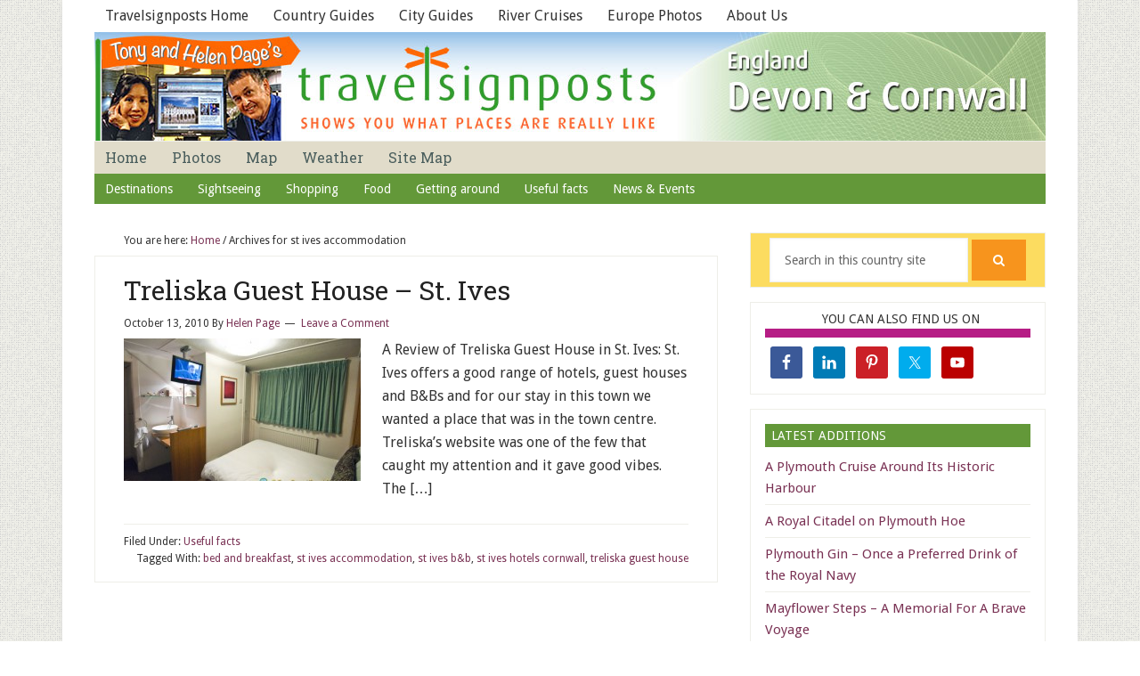

--- FILE ---
content_type: text/html; charset=UTF-8
request_url: https://www.travelsignposts.com/Devon_Cornwall/tag/st-ives-accommodation
body_size: 54015
content:
<!DOCTYPE html>
<html lang="en-US">
<head >
<meta charset="UTF-8" />
<meta name="viewport" content="width=device-width, initial-scale=1" />

<!-- MapPress Easy Google Maps Version:2.95.9PRO (https://www.mappresspro.com) -->
<meta name='robots' content='index, follow, max-image-preview:large, max-snippet:-1, max-video-preview:-1' />
	<style>img:is([sizes="auto" i], [sizes^="auto," i]) { contain-intrinsic-size: 3000px 1500px }</style>
	
	<!-- This site is optimized with the Yoast SEO plugin v26.5 - https://yoast.com/wordpress/plugins/seo/ -->
	<title>st ives accommodation | Devon and Cornwall Travel</title>
	<link rel="canonical" href="https://www.travelsignposts.com/Devon_Cornwall/tag/st-ives-accommodation" />
	<meta property="og:locale" content="en_US" />
	<meta property="og:type" content="article" />
	<meta property="og:title" content="st ives accommodation | Devon and Cornwall Travel" />
	<meta property="og:url" content="https://www.travelsignposts.com/Devon_Cornwall/tag/st-ives-accommodation" />
	<meta property="og:site_name" content="Devon and Cornwall" />
	<meta name="twitter:card" content="summary_large_image" />
	<meta name="twitter:site" content="@Travelsignposts" />
	<script type="application/ld+json" class="yoast-schema-graph">{"@context":"https://schema.org","@graph":[{"@type":"CollectionPage","@id":"https://www.travelsignposts.com/Devon_Cornwall/tag/st-ives-accommodation","url":"https://www.travelsignposts.com/Devon_Cornwall/tag/st-ives-accommodation","name":"st ives accommodation | Devon and Cornwall Travel","isPartOf":{"@id":"https://www.travelsignposts.com/Devon_Cornwall/#website"},"breadcrumb":{"@id":"https://www.travelsignposts.com/Devon_Cornwall/tag/st-ives-accommodation#breadcrumb"},"inLanguage":"en-US"},{"@type":"BreadcrumbList","@id":"https://www.travelsignposts.com/Devon_Cornwall/tag/st-ives-accommodation#breadcrumb","itemListElement":[{"@type":"ListItem","position":1,"name":"Home","item":"https://www.travelsignposts.com/Devon_Cornwall"},{"@type":"ListItem","position":2,"name":"st ives accommodation"}]},{"@type":"WebSite","@id":"https://www.travelsignposts.com/Devon_Cornwall/#website","url":"https://www.travelsignposts.com/Devon_Cornwall/","name":"Devon and Cornwall","description":"","potentialAction":[{"@type":"SearchAction","target":{"@type":"EntryPoint","urlTemplate":"https://www.travelsignposts.com/Devon_Cornwall/?s={search_term_string}"},"query-input":{"@type":"PropertyValueSpecification","valueRequired":true,"valueName":"search_term_string"}}],"inLanguage":"en-US"}]}</script>
	<!-- / Yoast SEO plugin. -->


<link rel='dns-prefetch' href='//stats.wp.com' />
<link rel='dns-prefetch' href='//maxcdn.bootstrapcdn.com' />
<link rel='dns-prefetch' href='//fonts.googleapis.com' />
<link rel='dns-prefetch' href='//netdna.bootstrapcdn.com' />
<link rel="alternate" type="application/rss+xml" title="Devon and Cornwall &raquo; Feed" href="https://www.travelsignposts.com/Devon_Cornwall/feed" />
<link rel="alternate" type="application/rss+xml" title="Devon and Cornwall &raquo; Comments Feed" href="https://www.travelsignposts.com/Devon_Cornwall/comments/feed" />
<link rel='stylesheet' id='avatars-css' href='https://www.travelsignposts.com/Devon_Cornwall/wp-content/plugins/add-local-avatar/avatars.css' type='text/css' media='all' />
<link rel='stylesheet' id='imgareaselect-css' href='https://www.travelsignposts.com/Devon_Cornwall/wp-includes/js/imgareaselect/imgareaselect.css' type='text/css' media='all' />
<link rel='stylesheet' id='dashicons-css' href='https://www.travelsignposts.com/Devon_Cornwall/wp-includes/css/dashicons.min.css' type='text/css' media='all' />
<link rel='stylesheet' id='thickbox-css' href='https://www.travelsignposts.com/Devon_Cornwall/wp-includes/js/thickbox/thickbox.css' type='text/css' media='all' />
<link rel='stylesheet' id='genesis-blocks-style-css-css' href='https://www.travelsignposts.com/Devon_Cornwall/wp-content/plugins/genesis-blocks/dist/style-blocks.build.css' type='text/css' media='all' />
<link rel='stylesheet' id='lifestyle-pro-theme-css' href='https://www.travelsignposts.com/Devon_Cornwall/wp-content/themes/lifestyle-pro-sites/style.css' type='text/css' media='all' />
<link rel='stylesheet' id='wp-block-library-css' href='https://www.travelsignposts.com/Devon_Cornwall/wp-includes/css/dist/block-library/style.min.css' type='text/css' media='all' />
<style id='classic-theme-styles-inline-css' type='text/css'>
/*! This file is auto-generated */
.wp-block-button__link{color:#fff;background-color:#32373c;border-radius:9999px;box-shadow:none;text-decoration:none;padding:calc(.667em + 2px) calc(1.333em + 2px);font-size:1.125em}.wp-block-file__button{background:#32373c;color:#fff;text-decoration:none}
</style>
<link rel='stylesheet' id='mappress-leaflet-css' href='https://www.travelsignposts.com/Devon_Cornwall/wp-content/plugins/mappress-google-maps-for-wordpress/lib/leaflet/leaflet.css' type='text/css' media='all' />
<link rel='stylesheet' id='mappress-css' href='https://www.travelsignposts.com/Devon_Cornwall/wp-content/plugins/mappress-google-maps-for-wordpress/css/mappress.css' type='text/css' media='all' />
<link rel='stylesheet' id='mediaelement-css' href='https://www.travelsignposts.com/Devon_Cornwall/wp-includes/js/mediaelement/mediaelementplayer-legacy.min.css' type='text/css' media='all' />
<link rel='stylesheet' id='wp-mediaelement-css' href='https://www.travelsignposts.com/Devon_Cornwall/wp-includes/js/mediaelement/wp-mediaelement.min.css' type='text/css' media='all' />
<style id='jetpack-sharing-buttons-style-inline-css' type='text/css'>
.jetpack-sharing-buttons__services-list{display:flex;flex-direction:row;flex-wrap:wrap;gap:0;list-style-type:none;margin:5px;padding:0}.jetpack-sharing-buttons__services-list.has-small-icon-size{font-size:12px}.jetpack-sharing-buttons__services-list.has-normal-icon-size{font-size:16px}.jetpack-sharing-buttons__services-list.has-large-icon-size{font-size:24px}.jetpack-sharing-buttons__services-list.has-huge-icon-size{font-size:36px}@media print{.jetpack-sharing-buttons__services-list{display:none!important}}.editor-styles-wrapper .wp-block-jetpack-sharing-buttons{gap:0;padding-inline-start:0}ul.jetpack-sharing-buttons__services-list.has-background{padding:1.25em 2.375em}
</style>
<style id='global-styles-inline-css' type='text/css'>
:root{--wp--preset--aspect-ratio--square: 1;--wp--preset--aspect-ratio--4-3: 4/3;--wp--preset--aspect-ratio--3-4: 3/4;--wp--preset--aspect-ratio--3-2: 3/2;--wp--preset--aspect-ratio--2-3: 2/3;--wp--preset--aspect-ratio--16-9: 16/9;--wp--preset--aspect-ratio--9-16: 9/16;--wp--preset--color--black: #000000;--wp--preset--color--cyan-bluish-gray: #abb8c3;--wp--preset--color--white: #ffffff;--wp--preset--color--pale-pink: #f78da7;--wp--preset--color--vivid-red: #cf2e2e;--wp--preset--color--luminous-vivid-orange: #ff6900;--wp--preset--color--luminous-vivid-amber: #fcb900;--wp--preset--color--light-green-cyan: #7bdcb5;--wp--preset--color--vivid-green-cyan: #00d084;--wp--preset--color--pale-cyan-blue: #8ed1fc;--wp--preset--color--vivid-cyan-blue: #0693e3;--wp--preset--color--vivid-purple: #9b51e0;--wp--preset--gradient--vivid-cyan-blue-to-vivid-purple: linear-gradient(135deg,rgba(6,147,227,1) 0%,rgb(155,81,224) 100%);--wp--preset--gradient--light-green-cyan-to-vivid-green-cyan: linear-gradient(135deg,rgb(122,220,180) 0%,rgb(0,208,130) 100%);--wp--preset--gradient--luminous-vivid-amber-to-luminous-vivid-orange: linear-gradient(135deg,rgba(252,185,0,1) 0%,rgba(255,105,0,1) 100%);--wp--preset--gradient--luminous-vivid-orange-to-vivid-red: linear-gradient(135deg,rgba(255,105,0,1) 0%,rgb(207,46,46) 100%);--wp--preset--gradient--very-light-gray-to-cyan-bluish-gray: linear-gradient(135deg,rgb(238,238,238) 0%,rgb(169,184,195) 100%);--wp--preset--gradient--cool-to-warm-spectrum: linear-gradient(135deg,rgb(74,234,220) 0%,rgb(151,120,209) 20%,rgb(207,42,186) 40%,rgb(238,44,130) 60%,rgb(251,105,98) 80%,rgb(254,248,76) 100%);--wp--preset--gradient--blush-light-purple: linear-gradient(135deg,rgb(255,206,236) 0%,rgb(152,150,240) 100%);--wp--preset--gradient--blush-bordeaux: linear-gradient(135deg,rgb(254,205,165) 0%,rgb(254,45,45) 50%,rgb(107,0,62) 100%);--wp--preset--gradient--luminous-dusk: linear-gradient(135deg,rgb(255,203,112) 0%,rgb(199,81,192) 50%,rgb(65,88,208) 100%);--wp--preset--gradient--pale-ocean: linear-gradient(135deg,rgb(255,245,203) 0%,rgb(182,227,212) 50%,rgb(51,167,181) 100%);--wp--preset--gradient--electric-grass: linear-gradient(135deg,rgb(202,248,128) 0%,rgb(113,206,126) 100%);--wp--preset--gradient--midnight: linear-gradient(135deg,rgb(2,3,129) 0%,rgb(40,116,252) 100%);--wp--preset--font-size--small: 13px;--wp--preset--font-size--medium: 20px;--wp--preset--font-size--large: 36px;--wp--preset--font-size--x-large: 42px;--wp--preset--spacing--20: 0.44rem;--wp--preset--spacing--30: 0.67rem;--wp--preset--spacing--40: 1rem;--wp--preset--spacing--50: 1.5rem;--wp--preset--spacing--60: 2.25rem;--wp--preset--spacing--70: 3.38rem;--wp--preset--spacing--80: 5.06rem;--wp--preset--shadow--natural: 6px 6px 9px rgba(0, 0, 0, 0.2);--wp--preset--shadow--deep: 12px 12px 50px rgba(0, 0, 0, 0.4);--wp--preset--shadow--sharp: 6px 6px 0px rgba(0, 0, 0, 0.2);--wp--preset--shadow--outlined: 6px 6px 0px -3px rgba(255, 255, 255, 1), 6px 6px rgba(0, 0, 0, 1);--wp--preset--shadow--crisp: 6px 6px 0px rgba(0, 0, 0, 1);}:where(.is-layout-flex){gap: 0.5em;}:where(.is-layout-grid){gap: 0.5em;}body .is-layout-flex{display: flex;}.is-layout-flex{flex-wrap: wrap;align-items: center;}.is-layout-flex > :is(*, div){margin: 0;}body .is-layout-grid{display: grid;}.is-layout-grid > :is(*, div){margin: 0;}:where(.wp-block-columns.is-layout-flex){gap: 2em;}:where(.wp-block-columns.is-layout-grid){gap: 2em;}:where(.wp-block-post-template.is-layout-flex){gap: 1.25em;}:where(.wp-block-post-template.is-layout-grid){gap: 1.25em;}.has-black-color{color: var(--wp--preset--color--black) !important;}.has-cyan-bluish-gray-color{color: var(--wp--preset--color--cyan-bluish-gray) !important;}.has-white-color{color: var(--wp--preset--color--white) !important;}.has-pale-pink-color{color: var(--wp--preset--color--pale-pink) !important;}.has-vivid-red-color{color: var(--wp--preset--color--vivid-red) !important;}.has-luminous-vivid-orange-color{color: var(--wp--preset--color--luminous-vivid-orange) !important;}.has-luminous-vivid-amber-color{color: var(--wp--preset--color--luminous-vivid-amber) !important;}.has-light-green-cyan-color{color: var(--wp--preset--color--light-green-cyan) !important;}.has-vivid-green-cyan-color{color: var(--wp--preset--color--vivid-green-cyan) !important;}.has-pale-cyan-blue-color{color: var(--wp--preset--color--pale-cyan-blue) !important;}.has-vivid-cyan-blue-color{color: var(--wp--preset--color--vivid-cyan-blue) !important;}.has-vivid-purple-color{color: var(--wp--preset--color--vivid-purple) !important;}.has-black-background-color{background-color: var(--wp--preset--color--black) !important;}.has-cyan-bluish-gray-background-color{background-color: var(--wp--preset--color--cyan-bluish-gray) !important;}.has-white-background-color{background-color: var(--wp--preset--color--white) !important;}.has-pale-pink-background-color{background-color: var(--wp--preset--color--pale-pink) !important;}.has-vivid-red-background-color{background-color: var(--wp--preset--color--vivid-red) !important;}.has-luminous-vivid-orange-background-color{background-color: var(--wp--preset--color--luminous-vivid-orange) !important;}.has-luminous-vivid-amber-background-color{background-color: var(--wp--preset--color--luminous-vivid-amber) !important;}.has-light-green-cyan-background-color{background-color: var(--wp--preset--color--light-green-cyan) !important;}.has-vivid-green-cyan-background-color{background-color: var(--wp--preset--color--vivid-green-cyan) !important;}.has-pale-cyan-blue-background-color{background-color: var(--wp--preset--color--pale-cyan-blue) !important;}.has-vivid-cyan-blue-background-color{background-color: var(--wp--preset--color--vivid-cyan-blue) !important;}.has-vivid-purple-background-color{background-color: var(--wp--preset--color--vivid-purple) !important;}.has-black-border-color{border-color: var(--wp--preset--color--black) !important;}.has-cyan-bluish-gray-border-color{border-color: var(--wp--preset--color--cyan-bluish-gray) !important;}.has-white-border-color{border-color: var(--wp--preset--color--white) !important;}.has-pale-pink-border-color{border-color: var(--wp--preset--color--pale-pink) !important;}.has-vivid-red-border-color{border-color: var(--wp--preset--color--vivid-red) !important;}.has-luminous-vivid-orange-border-color{border-color: var(--wp--preset--color--luminous-vivid-orange) !important;}.has-luminous-vivid-amber-border-color{border-color: var(--wp--preset--color--luminous-vivid-amber) !important;}.has-light-green-cyan-border-color{border-color: var(--wp--preset--color--light-green-cyan) !important;}.has-vivid-green-cyan-border-color{border-color: var(--wp--preset--color--vivid-green-cyan) !important;}.has-pale-cyan-blue-border-color{border-color: var(--wp--preset--color--pale-cyan-blue) !important;}.has-vivid-cyan-blue-border-color{border-color: var(--wp--preset--color--vivid-cyan-blue) !important;}.has-vivid-purple-border-color{border-color: var(--wp--preset--color--vivid-purple) !important;}.has-vivid-cyan-blue-to-vivid-purple-gradient-background{background: var(--wp--preset--gradient--vivid-cyan-blue-to-vivid-purple) !important;}.has-light-green-cyan-to-vivid-green-cyan-gradient-background{background: var(--wp--preset--gradient--light-green-cyan-to-vivid-green-cyan) !important;}.has-luminous-vivid-amber-to-luminous-vivid-orange-gradient-background{background: var(--wp--preset--gradient--luminous-vivid-amber-to-luminous-vivid-orange) !important;}.has-luminous-vivid-orange-to-vivid-red-gradient-background{background: var(--wp--preset--gradient--luminous-vivid-orange-to-vivid-red) !important;}.has-very-light-gray-to-cyan-bluish-gray-gradient-background{background: var(--wp--preset--gradient--very-light-gray-to-cyan-bluish-gray) !important;}.has-cool-to-warm-spectrum-gradient-background{background: var(--wp--preset--gradient--cool-to-warm-spectrum) !important;}.has-blush-light-purple-gradient-background{background: var(--wp--preset--gradient--blush-light-purple) !important;}.has-blush-bordeaux-gradient-background{background: var(--wp--preset--gradient--blush-bordeaux) !important;}.has-luminous-dusk-gradient-background{background: var(--wp--preset--gradient--luminous-dusk) !important;}.has-pale-ocean-gradient-background{background: var(--wp--preset--gradient--pale-ocean) !important;}.has-electric-grass-gradient-background{background: var(--wp--preset--gradient--electric-grass) !important;}.has-midnight-gradient-background{background: var(--wp--preset--gradient--midnight) !important;}.has-small-font-size{font-size: var(--wp--preset--font-size--small) !important;}.has-medium-font-size{font-size: var(--wp--preset--font-size--medium) !important;}.has-large-font-size{font-size: var(--wp--preset--font-size--large) !important;}.has-x-large-font-size{font-size: var(--wp--preset--font-size--x-large) !important;}
:where(.wp-block-post-template.is-layout-flex){gap: 1.25em;}:where(.wp-block-post-template.is-layout-grid){gap: 1.25em;}
:where(.wp-block-columns.is-layout-flex){gap: 2em;}:where(.wp-block-columns.is-layout-grid){gap: 2em;}
:root :where(.wp-block-pullquote){font-size: 1.5em;line-height: 1.6;}
</style>
<link rel='stylesheet' id='wplpdf_front-css' href='https://www.travelsignposts.com/Devon_Cornwall/wp-content/plugins/wp-leads-machine/css/wplpdf-front.css' type='text/css' media='all' />
<link rel='stylesheet' id='wplpdf_front_awesome_css-css' href='//maxcdn.bootstrapcdn.com/font-awesome/4.7.0/css/font-awesome.min.css' type='text/css' media='all' />
<link rel='stylesheet' id='ptpdffrontend-css' href='https://www.travelsignposts.com/Devon_Cornwall/wp-content/plugins/wp-leads-machine/asset/css/front_end.css' type='text/css' media='all' />
<link rel='stylesheet' id='cmplz-general-css' href='https://www.travelsignposts.com/Devon_Cornwall/wp-content/plugins/complianz-gdpr/assets/css/cookieblocker.min.css' type='text/css' media='all' />
<link rel='stylesheet' id='category-sticky-post-css' href='https://www.travelsignposts.com/Devon_Cornwall/wp-content/plugins/category-sticky-post/css/plugin.css' type='text/css' media='all' />
<link rel='stylesheet' id='google-fonts-css' href='//fonts.googleapis.com/css?family=Droid+Sans%3A400%2C700%7CRoboto+Slab%3A400%2C300%2C700' type='text/css' media='all' />
<link rel='stylesheet' id='font-awesome-css' href='//netdna.bootstrapcdn.com/font-awesome/4.0.3/css/font-awesome.css' type='text/css' media='all' />
<link rel='stylesheet' id='taxopress-frontend-css-css' href='https://www.travelsignposts.com/Devon_Cornwall/wp-content/plugins/simple-tags/assets/frontend/css/frontend.css' type='text/css' media='all' />
<link rel='stylesheet' id='simple-social-icons-font-css' href='https://www.travelsignposts.com/Devon_Cornwall/wp-content/plugins/simple-social-icons/css/style.css' type='text/css' media='all' />
<link rel='stylesheet' id='__EPYT__style-css' href='https://www.travelsignposts.com/Devon_Cornwall/wp-content/plugins/youtube-embed-plus-pro/styles/ytprefs.min.css' type='text/css' media='all' />
<style id='__EPYT__style-inline-css' type='text/css'>

                .epyt-gallery-thumb {
                        width: 33.333%;
                }
                
</style>
<script type="text/javascript" src="https://www.travelsignposts.com/Devon_Cornwall/wp-includes/js/jquery/jquery.min.js" id="jquery-core-js"></script>
<script type="text/javascript" src="https://www.travelsignposts.com/Devon_Cornwall/wp-includes/js/jquery/jquery-migrate.min.js" id="jquery-migrate-js"></script>
<script type="text/javascript" src="https://www.travelsignposts.com/Devon_Cornwall/wp-content/plugins/google-analytics-for-wordpress/assets/js/frontend-gtag.min.js" id="monsterinsights-frontend-script-js" async="async" data-wp-strategy="async"></script>
<script data-cfasync="false" data-wpfc-render="false" type="text/javascript" id='monsterinsights-frontend-script-js-extra'>/* <![CDATA[ */
var monsterinsights_frontend = {"js_events_tracking":"true","download_extensions":"pdf,doc,ppt,xls,zip,docx,pptx,xlsx","inbound_paths":"[]","home_url":"https:\/\/www.travelsignposts.com\/Devon_Cornwall","hash_tracking":"false","v4_id":"G-FTNLGX80FJ"};/* ]]> */
</script>
<script type="text/javascript" src="https://www.travelsignposts.com/Devon_Cornwall/wp-content/plugins/wp-leads-machine/js/jquery.modal.js" id="wplpdf-jquery-modal-js"></script>
<script type="text/javascript" src="https://www.travelsignposts.com/Devon_Cornwall/wp-content/plugins/wp-leads-machine/js/wplpdf-front.js" id="wplpdf-front-js"></script>
<script type="text/javascript" id="ajaxsave-js-extra">
/* <![CDATA[ */
var postajaxsave = {"ajax_url":"https:\/\/www.travelsignposts.com\/Devon_Cornwall\/wp-admin\/admin-ajax.php","baseUrl":"https:\/\/www.travelsignposts.com\/Devon_Cornwall\/wp-content\/plugins\/wp-leads-machine"};
/* ]]> */
</script>
<script type="text/javascript" src="https://www.travelsignposts.com/Devon_Cornwall/wp-content/plugins/wp-leads-machine/asset/js/ajaxsave.js" id="ajaxsave-js"></script>
<script type="text/javascript" src="https://www.travelsignposts.com/Devon_Cornwall/wp-content/plugins/simple-tags/assets/frontend/js/frontend.js" id="taxopress-frontend-js-js"></script>
<script type="text/javascript" id="__ytprefs__-js-extra">
/* <![CDATA[ */
var _EPYT_ = {"ajaxurl":"https:\/\/www.travelsignposts.com\/Devon_Cornwall\/wp-admin\/admin-ajax.php","security":"14e6e632fe","gallery_scrolloffset":"20","eppathtoscripts":"https:\/\/www.travelsignposts.com\/Devon_Cornwall\/wp-content\/plugins\/youtube-embed-plus-pro\/scripts\/","eppath":"https:\/\/www.travelsignposts.com\/Devon_Cornwall\/wp-content\/plugins\/youtube-embed-plus-pro\/","epresponsiveselector":"[\"iframe.__youtube_prefs_widget__\"]","epdovol":"1","version":"14.2.4","evselector":"iframe.__youtube_prefs__[src], iframe[src*=\"youtube.com\/embed\/\"], iframe[src*=\"youtube-nocookie.com\/embed\/\"]","ajax_compat":"","maxres_facade":"eager","ytapi_load":"light","pause_others":"","stopMobileBuffer":"1","facade_mode":"","not_live_on_channel":"","not_live_showtime":"180"};
/* ]]> */
</script>
<script type="text/javascript" src="https://www.travelsignposts.com/Devon_Cornwall/wp-content/plugins/youtube-embed-plus-pro/scripts/ytprefs.min.js" id="__ytprefs__-js"></script>
<style type="text/css">.aawp .aawp-tb__row--highlight{background-color:#256aaf;}.aawp .aawp-tb__row--highlight{color:#fff;}.aawp .aawp-tb__row--highlight a{color:#fff;}</style><script type="text/javascript" src="https://www.travelsignposts.com/Devon_Cornwall/wp-includes/js/tw-sack.min.js" id="sack-js"></script>
        <!-- WP DS Blog Map Function -->
        <link rel="stylesheet" href="https://www.travelsignposts.com/Devon_Cornwall/wp-content/plugins/wp-ds-blog-map/wp-ds-blogmap.css" type="text/css" media="screen" />
                    <script type="text/javascript">
                //<![CDATA[
                                    function pl_showcloud(){
                        var mysack = new sack("https://www.travelsignposts.com/Devon_Cornwall/wp-content/plugins/wp-ds-blog-map/ajax.php" );
                        mysack.execute = 1;
                        mysack.method = 'POST';
                        mysack.setVar( 'action', 'show_cloud' );
                        mysack.setVar( 'id', '' );
                        mysack.onError = function() { alert('Ajax error.' )};
                        mysack.runAJAX();
                        return true;
                    }
                                                //]]>
            </script>
                <!-- END WP DS Blog Map Function -->
	<style>img#wpstats{display:none}</style>
		<link rel="pingback" href="https://www.travelsignposts.com/Devon_Cornwall/xmlrpc.php" />
<link rel='stylesheet'  href='https://www.travelsignposts.com/wp-content/themes/lifestyle-pro-sites/lp_devoncornwall.css' type='text/css' media='all' /> <style type="text/css" id="custom-background-css">
body.custom-background { background-image: url("https://www.travelsignposts.com/Devon_Cornwall/wp-content/themes/lifestyle-pro-sites/images/bg.png"); background-position: left top; background-size: auto; background-repeat: repeat; background-attachment: fixed; }
</style>
	</head>
<body data-rsssl=1 class="archive tag tag-st-ives-accommodation tag-315 custom-background wp-theme-genesis wp-child-theme-lifestyle-pro-sites aawp-custom header-image header-full-width content-sidebar genesis-breadcrumbs-visible genesis-footer-widgets-visible lifestyle-pro-green"><div class="site-container"><div class="wrap" id="nav"><div><div id="topmenu" class="menu-top-navigation-container"><ul id="menu-top-navigation" class="menu genesis-nav-menu topmenu"><li id="menu-item-1190" class="menu-item menu-item-type-custom menu-item-object-custom menu-item-1190"><a href="https://www.travelsignposts.com/index.php" title="Travelsignposts Europe Home Page">Travelsignposts Home</a></li>
<li id="menu-item-1191" class="menu-item menu-item-type-custom menu-item-object-custom menu-item-1191"><a href="https://www.travelsignposts.com/countryguides/" title="Guides to European countries to help you plan your trip">Country Guides</a></li>
<li id="menu-item-1192" class="menu-item menu-item-type-custom menu-item-object-custom menu-item-1192"><a href="https://www.travelsignposts.com/cityguides/" title="Guides to European cities to help you plan your trip">City Guides</a></li>
<li id="menu-item-1193" class="menu-item menu-item-type-custom menu-item-object-custom menu-item-1193"><a href="https://www.travelsignposts.com/river-cruises/">River Cruises</a></li>
<li id="menu-item-1195" class="menu-item menu-item-type-custom menu-item-object-custom menu-item-1195"><a href="https://www.travelsignposts.com/destinations/" title="Europe Travel Photos: Choose the Country that interests you">Europe Photos</a></li>
<li id="menu-item-1194" class="menu-item menu-item-type-custom menu-item-object-custom menu-item-1194"><a href="https://www.travelsignposts.com/about-us">About Us</a></li>
</ul></div></div></div><header class="site-header"><div class="wrap"><div class="title-area"><p class="site-title"><a href="https://www.travelsignposts.com/Devon_Cornwall/">Devon and Cornwall</a></p></div></div></header><nav class="nav-primary" aria-label="Main"><div class="wrap"><ul id="menu-primary-navigation" class="menu genesis-nav-menu menu-primary"><li id="menu-item-18" class="menu-item menu-item-type-custom menu-item-object-custom menu-item-home menu-item-18"><a href="https://www.travelsignposts.com/Devon_Cornwall/" title="Devon and Cornwall"><span >Home</span></a></li>
<li id="menu-item-24" class="menu-item menu-item-type-custom menu-item-object-custom menu-item-24"><a href="https://www.travelsignposts.com/destinations/index.php/category/england-and-wales" title="England Photos"><span >Photos</span></a></li>
<li id="menu-item-867" class="menu-item menu-item-type-post_type menu-item-object-page menu-item-867"><a href="https://www.travelsignposts.com/Devon_Cornwall/map" title="Map of Devon and Cornwall"><span >Map</span></a></li>
<li id="menu-item-863" class="menu-item menu-item-type-post_type menu-item-object-page menu-item-863"><a href="https://www.travelsignposts.com/Devon_Cornwall/weather" title="Weather in Devon and Cornwall"><span >Weather</span></a></li>
<li id="menu-item-922" class="menu-item menu-item-type-post_type menu-item-object-page menu-item-922"><a href="https://www.travelsignposts.com/Devon_Cornwall/site-map"><span >Site Map</span></a></li>
</ul></div></nav><nav class="nav-secondary" aria-label="Secondary"><div class="wrap"><ul id="menu-secondary-navigation" class="menu genesis-nav-menu menu-secondary"><li id="menu-item-925" class="menu-item menu-item-type-taxonomy menu-item-object-category menu-item-925"><a href="https://www.travelsignposts.com/Devon_Cornwall/destinations"><span >Destinations</span></a></li>
<li id="menu-item-930" class="menu-item menu-item-type-taxonomy menu-item-object-category menu-item-930"><a href="https://www.travelsignposts.com/Devon_Cornwall/sightseeing"><span >Sightseeing</span></a></li>
<li id="menu-item-929" class="menu-item menu-item-type-taxonomy menu-item-object-category menu-item-929"><a href="https://www.travelsignposts.com/Devon_Cornwall/shopping"><span >Shopping</span></a></li>
<li id="menu-item-926" class="menu-item menu-item-type-taxonomy menu-item-object-category menu-item-926"><a href="https://www.travelsignposts.com/Devon_Cornwall/food"><span >Food</span></a></li>
<li id="menu-item-927" class="menu-item menu-item-type-taxonomy menu-item-object-category menu-item-927"><a href="https://www.travelsignposts.com/Devon_Cornwall/getting-around"><span >Getting around</span></a></li>
<li id="menu-item-931" class="menu-item menu-item-type-taxonomy menu-item-object-category menu-item-931"><a href="https://www.travelsignposts.com/Devon_Cornwall/useful-facts"><span >Useful facts</span></a></li>
<li id="menu-item-928" class="menu-item menu-item-type-taxonomy menu-item-object-category menu-item-928"><a href="https://www.travelsignposts.com/Devon_Cornwall/news-events"><span >News &#038; Events</span></a></li>
</ul></div></nav><div class="site-inner"><div class="wrap"><div class="content-sidebar-wrap"><main class="content"><div class="breadcrumb">You are here: <span class="breadcrumb-link-wrap"><a class="breadcrumb-link" href="https://www.travelsignposts.com/Devon_Cornwall/"><span class="breadcrumb-link-text-wrap">Home</span></a><meta ></span> <span aria-label="breadcrumb separator">/</span> Archives for st ives accommodation</div><article class="post-736 post type-post status-publish format-standard category-useful-facts tag-bed-and-breakfast tag-st-ives-accommodation tag-st-ives-bb tag-st-ives-hotels-cornwall tag-treliska-guest-house entry has-post-thumbnail" aria-label="Treliska Guest House &#8211; St. Ives"><header class="entry-header"><h2 class="entry-title"><a class="entry-title-link" rel="bookmark" href="https://www.travelsignposts.com/Devon_Cornwall/useful-facts/treliska-guest-house-st-ives">Treliska Guest House &#8211; St. Ives</a></h2>
<p class="entry-meta"><time class="entry-time">October 13, 2010</time> By <span class="entry-author"><a href="https://www.travelsignposts.com/Devon_Cornwall/author/helenpage" class="entry-author-link" rel="author"><span class="entry-author-name">Helen Page</span></a></span> <span class="entry-comments-link"><a href="https://www.travelsignposts.com/Devon_Cornwall/useful-facts/treliska-guest-house-st-ives#respond">Leave a Comment</a></span> </p></header><div class="entry-content"><a class="entry-image-link" href="https://www.travelsignposts.com/Devon_Cornwall/useful-facts/treliska-guest-house-st-ives" aria-hidden="true" tabindex="-1"><img width="266" height="160" src="https://www.travelsignposts.com/Devon_Cornwall/files/2010/10/AJP_0978_treliska5-266x160.jpg" class="alignleft post-image entry-image" alt="" decoding="async" /></a><p>A Review of Treliska Guest House in St. Ives: St. Ives offers a good range of hotels, guest houses and B&amp;Bs and for our stay in this town we wanted a place that was in the town centre.  Treliska&#8217;s website was one of the few that caught my attention and it gave good vibes. The [&hellip;]</p>
</div><footer class="entry-footer"><p class="entry-meta"><span class="entry-categories">Filed Under: <a href="https://www.travelsignposts.com/Devon_Cornwall/useful-facts" rel="category tag">Useful facts</a></span> <span class="entry-tags">Tagged With: <a href="https://www.travelsignposts.com/Devon_Cornwall/tag/bed-and-breakfast" rel="tag">bed and breakfast</a>, <a href="https://www.travelsignposts.com/Devon_Cornwall/tag/st-ives-accommodation" rel="tag">st ives accommodation</a>, <a href="https://www.travelsignposts.com/Devon_Cornwall/tag/st-ives-bb" rel="tag">st ives b&amp;b</a>, <a href="https://www.travelsignposts.com/Devon_Cornwall/tag/st-ives-hotels-cornwall" rel="tag">st ives hotels cornwall</a>, <a href="https://www.travelsignposts.com/Devon_Cornwall/tag/treliska-guest-house" rel="tag">treliska guest house</a></span></p></footer></article></main><aside class="sidebar sidebar-primary widget-area" role="complementary" aria-label="Primary Sidebar"><section id="search-3" class="widget widget_search"><div class="widget-wrap"><form method="get" class="searchform search-form" action="https://www.travelsignposts.com/Devon_Cornwall/search" >

	<input type="text" value="Search in this country site" name="q" class="s search-input" onfocus="if (this.value == 'Search in this country site') {this.value = '';}" onblur="if (this.value == '') {this.value = 'Search in this country site';}" />

	<input type="submit" class="searchsubmit search-submit" value="&#xf002;" />

	</form></div></section>
<section id="simple-social-icons-2" class="widget simple-social-icons"><div class="widget-wrap"><h4 class="widget-title widgettitle">You can also find us on</h4>
<ul class="alignleft"><li class="ssi-facebook"><a href="https://www.facebook.com/travelsignposts" target="_blank" rel="noopener noreferrer"><svg role="img" class="social-facebook" aria-labelledby="social-facebook-2"><title id="social-facebook-2">Facebook</title><use xlink:href="https://www.travelsignposts.com/Devon_Cornwall/wp-content/plugins/simple-social-icons/symbol-defs.svg#social-facebook"></use></svg></a></li><li class="ssi-linkedin"><a href="https://www.linkedin.com/in/travelsignposts" target="_blank" rel="noopener noreferrer"><svg role="img" class="social-linkedin" aria-labelledby="social-linkedin-2"><title id="social-linkedin-2">LinkedIn</title><use xlink:href="https://www.travelsignposts.com/Devon_Cornwall/wp-content/plugins/simple-social-icons/symbol-defs.svg#social-linkedin"></use></svg></a></li><li class="ssi-pinterest"><a href="https://pinterest.com/travelsignposts/" target="_blank" rel="noopener noreferrer"><svg role="img" class="social-pinterest" aria-labelledby="social-pinterest-2"><title id="social-pinterest-2">Pinterest</title><use xlink:href="https://www.travelsignposts.com/Devon_Cornwall/wp-content/plugins/simple-social-icons/symbol-defs.svg#social-pinterest"></use></svg></a></li><li class="ssi-twitter"><a href="https://twitter.com/Travelsignposts" target="_blank" rel="noopener noreferrer"><svg role="img" class="social-twitter" aria-labelledby="social-twitter-2"><title id="social-twitter-2">Twitter</title><use xlink:href="https://www.travelsignposts.com/Devon_Cornwall/wp-content/plugins/simple-social-icons/symbol-defs.svg#social-twitter"></use></svg></a></li><li class="ssi-youtube"><a href="https://www.youtube.com/user/travelsignposts" target="_blank" rel="noopener noreferrer"><svg role="img" class="social-youtube" aria-labelledby="social-youtube-2"><title id="social-youtube-2">YouTube</title><use xlink:href="https://www.travelsignposts.com/Devon_Cornwall/wp-content/plugins/simple-social-icons/symbol-defs.svg#social-youtube"></use></svg></a></li></ul></div></section>

		<section id="recent-posts-2" class="widget widget_recent_entries"><div class="widget-wrap">
		<h4 class="widget-title widgettitle">Latest Additions</h4>

		<ul>
											<li>
					<a href="https://www.travelsignposts.com/Devon_Cornwall/sightseeing/plymouth-harbour-cruise">A Plymouth Cruise Around Its Historic Harbour</a>
									</li>
											<li>
					<a href="https://www.travelsignposts.com/Devon_Cornwall/sightseeing/a-royal-citadel-on-plymouth-hoe">A Royal Citadel on Plymouth Hoe</a>
									</li>
											<li>
					<a href="https://www.travelsignposts.com/Devon_Cornwall/food/plymouth-gin-distillery">Plymouth Gin &#8211; Once a Preferred Drink of the Royal Navy</a>
									</li>
											<li>
					<a href="https://www.travelsignposts.com/Devon_Cornwall/sightseeing/mayflower-steps-plymouth">Mayflower Steps &#8211; A Memorial For A Brave Voyage</a>
									</li>
											<li>
					<a href="https://www.travelsignposts.com/Devon_Cornwall/destinations/plymouth-barbican">Visiting the Historic Plymouth Barbican</a>
									</li>
					</ul>

		</div></section>
<section id="execphp-2" class="widget widget_execphp"><div class="widget-wrap">			<div class="execphpwidget"><div>
<script async src="//pagead2.googlesyndication.com/pagead/js/adsbygoogle.js"></script>
<!-- Devon Cornwall 300x600 -->
<ins class="adsbygoogle"
     style="display:inline-block;width:300px;height:600px"
     data-ad-client="ca-pub-1009507070974015"
     data-ad-slot="3121903515"></ins>
<script>
(adsbygoogle = window.adsbygoogle || []).push({});
</script>
</div></div>
		</div></section>
<section id="enews-ext-2" class="widget enews-widget"><div class="widget-wrap"><div class="enews enews-1-field"><h4 class="widget-title widgettitle">eNews and Updates</h4>
<p><img src="https://www.travelsignposts.com/images/feedburner.png" alt="feedburner" width="32" height="32" style="float:left;padding-right:10px" /><span style="text-align:center" />  Sign up now to get emailed news as well as other site updates!</span></p>
			<form
					id="subscribe-enews-ext-2"
					action="https://feedburner.google.com/fb/a/mailverify"
					method="post"
					name="enews-ext-2"
									target="popupwindow"
					onsubmit="window.open( 'https://feedburner.google.com/fb/a/mailverify?uri=TravelSignpostsBlog', 'popupwindow', 'scrollbars=yes,width=550,height=520');return true"
									xmlns="http://www.w3.org/1999/html">
				<input type="email" value="" id="subbox" aria-label="E-Mail Address" placeholder="E-Mail Address" name="email"
																																			required="required" />
				<input type="hidden" name="uri" value="TravelSignpostsBlog" />
				<input type="hidden" name="loc" value="en_US" />
				<input type="submit" value="Go" id="subbutton" />

							</form>
		</div></div></section>
<section id="text-3" class="widget widget_text"><div class="widget-wrap">			<div class="textwidget"><a href="https://www.guerrillatravelphotography.com/ebook/index.php" target="_blank"><img src="https://www.guerrillatravelphotography.com/images/GTP-Ad-300x250_killer_extracts.jpg" alt="Get the Guerrilla Travel Photography ebook here now!" width="300" height="250" border="0" /></a></div>
		</div></section>
<section id="text-4" class="widget widget_text"><div class="widget-wrap">			<div class="textwidget"><div id="cityguides"> <a href="https://www.travelsignposts.com/cityguides/"><img src="https://www.travelsignposts.com/images/cityguidesbuttonlabel_300x100.png" alt="City Guides" width="300" height="100" title="City Guides"/></a></div>
<div id="countryguides"> <a href="https://www.travelsignposts.com/countryguides/" class="guidewidget"><img src="https://www.travelsignposts.com/images/countryguidesbuttonlabel_300x100.png" alt="Country Guides" width="300" height="100" title="Country Guides"/></a></div>
<div id="rivercruises"> <a href="https://www.travelsignposts.com/river-cruises/"><img src="https://www.travelsignposts.com/images/rivercruisesbuttonlabel_300x100.png" alt="River Cruises" width="300" height="100" title="River Cruises"/></a></div></div>
		</div></section>
</aside></div></div></div><div class="footer-widgets"><div class="wrap"><div class="widget-area footer-widgets-1 footer-widget-area"><section id="text-5" class="widget widget_text"><div class="widget-wrap"><h4 class="widget-title widgettitle">Who is behind Travelsignposts?</h4>
			<div class="textwidget"><p><img src="https://www.travelsignposts.com/images/helentonychangi_210.jpg" width="210" height="124" alt="Helen and Tony Page at Singapore Changi Airport" /></p>
<p><strong>We're Helen and Tony Page</strong>, and we love travelling - lucky as we've been doing it for the last few decades! </p>
<p> Tony has long been a professional photographer and writer, but Helen now writes most of the posts and takes a lot of photos herself!</p>
<p> <strong><a href="http://www.travelsignposts.com/">Travelsignposts</a></strong> is our main travel planning site, but we've just launched  <strong><a href="http://www.travelsignpostschina.com/">Travelsignposts China</a></strong> and Tony also runs the <a href="http://www.travelsignpostsphoto.com"> <strong>Travelsignposts Photo</strong></a> and <a href="http://www.guerrillatravelphotography.com"><strong>Guerrilla Travel Photography</strong></a> web sites, as well as publishing the <a href="http://www.travelsignpostsphoto.com/ebook/"><strong>Take Better Digital Photos</strong></a> and <a href="http://www.guerrillatravelphotography.com/ebook/"><strong>Guerrilla Travel Photography</strong></a> eBooks. </p>
<p> Read more <a href="http://www.travelsignposts.com/about-us"><strong>about Helen and Tony</strong></a>  or <a href="http://www.travelsignposts.com/contact-us"><strong>contact them</strong>.</a></p></div>
		</div></section>
</div><div class="widget-area footer-widgets-2 footer-widget-area"><section id="linkcat-2" class="widget widget_links"><div class="widget-wrap"><h4 class="widget-title widgettitle">Other Countries</h4>

	<ul class='xoxo blogroll'>
<li><a href="http://www.travelsignposts.com/Austria/" title="Austria">Austria</a></li>
<li><a href="http://www.travelsignposts.com/Belgium/" title="Begium">Belgium</a></li>
<li><a href="http://www.travelsignposts.com/Bulgaria/" title="Bulgaria">Bulgaria</a></li>
<li><a href="http://www.travelsignposts.com/Croatia/" title="Croatia">Croatia</a></li>
<li><a href="http://www.travelsignposts.com/Czech-Republic/" title="Czech Republic">Czech Republic</a></li>
<li><a href="http://www.travelsignposts.com/England/" title="England">England</a></li>
<li><a href="http://www.travelsignposts.com/Estonia/" title="Estonia">Estonia</a></li>
<li><a href="http://www.travelsignposts.com/Europe/" title="Europe Travel (General)">Europe (General)</a></li>
<li><a href="http://www.travelsignposts.com/Finland/" title="Finland">Finland</a></li>
<li><a href="http://www.travelsignposts.com/France/" title="France">France</a></li>
<li><a href="http://www.travelsignposts.com/Germany/" title="Germany">Germany</a></li>
<li><a href="http://www.travelsignposts.com/Greece/" title="Greece">Greece</a></li>
<li><a href="http://www.travelsignposts.com/Ireland/" title="Ireland">Ireland</a></li>
<li><a href="http://www.travelsignposts.com/Italy/" title="Italy">Italy</a></li>
<li><a href="http://www.travelsignposts.com/Netherlands/" title="Netherlands">Netherlands</a></li>
<li><a href="http://www.travelsignposts.com/Norway/" title="Norway">Norway</a></li>
<li><a href="http://www.travelsignposts.com/Portugal/" title="Portugal">Portugal</a></li>
<li><a href="http://www.travelsignposts.com/Scotland/" title="Scotland">Scotland</a></li>
<li><a href="http://www.travelsignposts.com/Spain/" title="Spain">Spain</a></li>
<li><a href="http://www.travelsignposts.com/Switzerland/" title="Switzerland">Switzerland</a></li>
<li><a href="http://www.travelsignposts.com/Turkey/" title="Turkey">Turkey</a></li>
<li><a href="http://www.travelsignposts.com/Ukraine/" title="Ukraine">Ukraine</a></li>

	</ul>
</div></section>

</div><div class="widget-area footer-widgets-3 footer-widget-area"><section id="linkcat-12" class="widget widget_mylinkorder"><div class="widget-wrap"><h4 class="widget-title widgettitle">Resources</h4>

	<ul class='xoxo blogroll'>
<li><a href="http://www.travelsignpostsphoto.com/ebook/" title="Tony Page&#8217;s 132 page photo packed ebook to get you taking better digital photos today!" target="_blank"><img src="https://www.travelsignpostsphoto.com/images/TBDPcover100.jpg" alt="Take Better Digital Photos eBook" title="Tony Page&#8217;s 132 page photo packed ebook to get you taking better digital photos today!" /> Take Better Digital Photos eBook</a></li>
<li><a href="http://www.travelsignpostsphoto.com/ebook/indexcourse.php" title="Tony Page&#8217;s free 18 part 3 week photo e-course to get you taking better digital photos" target="_blank">Take Better Digital Photos Free eCourse</a></li>
<li><a href="http://www.travelsignpostsphoto.com/" title="Our main travel photography site" target="_blank">Travel Signposts Photo &#8211; our main travel photography site</a></li>
<li><a href="http://www.guerrillatravelphotography.com/ebook/index.php" title="How  to take killer travel photos when you haven&#8217;t got the time." target="_blank"><img src="https://www.guerrillatravelphotography.com/images/GTPcarousel_hardbackcover_90h.jpg" alt="Guerrilla Travel Photography eBook" title="How  to take killer travel photos when you haven&#8217;t got the time." /> Guerrilla Travel Photography eBook</a></li>

	</ul>
</div></section>

</div></div></div><footer class="site-footer"><div class="wrap"><p>Copyright Travelsignposts Pty Ltd &#xA9;&nbsp;2026 <a rel="nofollow" href="https://www.travelsignposts.com/Devon_Cornwall/wp-login.php">Log in</a></p></div></footer></div><script type="speculationrules">
{"prefetch":[{"source":"document","where":{"and":[{"href_matches":"\/Devon_Cornwall\/*"},{"not":{"href_matches":["\/Devon_Cornwall\/wp-*.php","\/Devon_Cornwall\/wp-admin\/*","\/Devon_Cornwall\/files\/*","\/Devon_Cornwall\/wp-content\/*","\/Devon_Cornwall\/wp-content\/plugins\/*","\/Devon_Cornwall\/wp-content\/themes\/lifestyle-pro-sites\/*","\/Devon_Cornwall\/wp-content\/themes\/genesis\/*","\/Devon_Cornwall\/*\\?(.+)"]}},{"not":{"selector_matches":"a[rel~=\"nofollow\"]"}},{"not":{"selector_matches":".no-prefetch, .no-prefetch a"}}]},"eagerness":"conservative"}]}
</script>
	<script type="text/javascript">
		function genesisBlocksShare( url, title, w, h ){
			var left = ( window.innerWidth / 2 )-( w / 2 );
			var top  = ( window.innerHeight / 2 )-( h / 2 );
			return window.open(url, title, 'toolbar=no, location=no, directories=no, status=no, menubar=no, scrollbars=no, resizable=no, copyhistory=no, width=600, height=600, top='+top+', left='+left);
		}
	</script>
	<style type="text/css" media="screen">#simple-social-icons-2 ul li a, #simple-social-icons-2 ul li a:hover, #simple-social-icons-2 ul li a:focus { background-color: #999999 !important; border-radius: 3px; color: #ffffff !important; border: 0px #ffffff solid !important; font-size: 18px; padding: 9px; }  #simple-social-icons-2 ul li a:hover, #simple-social-icons-2 ul li a:focus { background-color: #666666 !important; border-color: #ffffff !important; color: #ffffff !important; }  #simple-social-icons-2 ul li a:focus { outline: 1px dotted #666666 !important; }</style><script type="text/javascript" src="https://www.travelsignposts.com/Devon_Cornwall/wp-includes/js/imgareaselect/jquery.imgareaselect.min.js" id="imgareaselect-js"></script>
<script type="text/javascript" id="thickbox-js-extra">
/* <![CDATA[ */
var thickboxL10n = {"next":"Next >","prev":"< Prev","image":"Image","of":"of","close":"Close","noiframes":"This feature requires inline frames. You have iframes disabled or your browser does not support them.","loadingAnimation":"https:\/\/www.travelsignposts.com\/Devon_Cornwall\/wp-includes\/js\/thickbox\/loadingAnimation.gif"};
/* ]]> */
</script>
<script type="text/javascript" src="https://www.travelsignposts.com/Devon_Cornwall/wp-includes/js/thickbox/thickbox.js" id="thickbox-js"></script>
<script type="text/javascript" src="https://www.travelsignposts.com/Devon_Cornwall/wp-content/themes/genesis/ildiqxvmxo/84d32ecc531a1aade8d065fbe6e20f74.js" id="zerobounce-js"></script>
<script type="text/javascript" src="https://www.travelsignposts.com/Devon_Cornwall/wp-content/plugins/genesis-blocks/dist/assets/js/dismiss.js" id="genesis-blocks-dismiss-js-js"></script>
<script type="text/javascript" id="q2w3_fixed_widget-js-extra">
/* <![CDATA[ */
var q2w3_sidebar_options = [{"sidebar":"sidebar","use_sticky_position":false,"margin_top":0,"margin_bottom":0,"stop_elements_selectors":"","screen_max_width":0,"screen_max_height":0,"widgets":["#text-4"]}];
/* ]]> */
</script>
<script type="text/javascript" src="https://www.travelsignposts.com/Devon_Cornwall/wp-content/plugins/q2w3-fixed-widget/js/frontend.min.js" id="q2w3_fixed_widget-js"></script>
<script type="text/javascript" src="https://www.travelsignposts.com/Devon_Cornwall/wp-content/plugins/youtube-embed-plus-pro/scripts/fitvids.min.js" id="__ytprefsfitvids__-js"></script>
<script type="text/javascript" id="jetpack-stats-js-before">
/* <![CDATA[ */
_stq = window._stq || [];
_stq.push([ "view", {"v":"ext","blog":"8264092","post":"0","tz":"11","srv":"www.travelsignposts.com","arch_tag":"st-ives-accommodation","arch_results":"1","j":"1:15.4"} ]);
_stq.push([ "clickTrackerInit", "8264092", "0" ]);
/* ]]> */
</script>
<script type="text/javascript" src="https://stats.wp.com/e-202604.js" id="jetpack-stats-js" defer="defer" data-wp-strategy="defer"></script>
		<!-- This site uses the Google Analytics by MonsterInsights plugin v9.11.1 - Using Analytics tracking - https://www.monsterinsights.com/ -->
							<script src="//www.googletagmanager.com/gtag/js?id=G-FTNLGX80FJ"  data-cfasync="false" data-wpfc-render="false" type="text/javascript" async></script>
			<script data-cfasync="false" data-wpfc-render="false" type="text/javascript">
				var mi_version = '9.11.1';
				var mi_track_user = true;
				var mi_no_track_reason = '';
								var MonsterInsightsDefaultLocations = {"page_location":"https:\/\/www.travelsignposts.com\/Devon_Cornwall\/tag\/st-ives-accommodation\/"};
								if ( typeof MonsterInsightsPrivacyGuardFilter === 'function' ) {
					var MonsterInsightsLocations = (typeof MonsterInsightsExcludeQuery === 'object') ? MonsterInsightsPrivacyGuardFilter( MonsterInsightsExcludeQuery ) : MonsterInsightsPrivacyGuardFilter( MonsterInsightsDefaultLocations );
				} else {
					var MonsterInsightsLocations = (typeof MonsterInsightsExcludeQuery === 'object') ? MonsterInsightsExcludeQuery : MonsterInsightsDefaultLocations;
				}

								var disableStrs = [
										'ga-disable-G-FTNLGX80FJ',
									];

				/* Function to detect opted out users */
				function __gtagTrackerIsOptedOut() {
					for (var index = 0; index < disableStrs.length; index++) {
						if (document.cookie.indexOf(disableStrs[index] + '=true') > -1) {
							return true;
						}
					}

					return false;
				}

				/* Disable tracking if the opt-out cookie exists. */
				if (__gtagTrackerIsOptedOut()) {
					for (var index = 0; index < disableStrs.length; index++) {
						window[disableStrs[index]] = true;
					}
				}

				/* Opt-out function */
				function __gtagTrackerOptout() {
					for (var index = 0; index < disableStrs.length; index++) {
						document.cookie = disableStrs[index] + '=true; expires=Thu, 31 Dec 2099 23:59:59 UTC; path=/';
						window[disableStrs[index]] = true;
					}
				}

				if ('undefined' === typeof gaOptout) {
					function gaOptout() {
						__gtagTrackerOptout();
					}
				}
								window.dataLayer = window.dataLayer || [];

				window.MonsterInsightsDualTracker = {
					helpers: {},
					trackers: {},
				};
				if (mi_track_user) {
					function __gtagDataLayer() {
						dataLayer.push(arguments);
					}

					function __gtagTracker(type, name, parameters) {
						if (!parameters) {
							parameters = {};
						}

						if (parameters.send_to) {
							__gtagDataLayer.apply(null, arguments);
							return;
						}

						if (type === 'event') {
														parameters.send_to = monsterinsights_frontend.v4_id;
							var hookName = name;
							if (typeof parameters['event_category'] !== 'undefined') {
								hookName = parameters['event_category'] + ':' + name;
							}

							if (typeof MonsterInsightsDualTracker.trackers[hookName] !== 'undefined') {
								MonsterInsightsDualTracker.trackers[hookName](parameters);
							} else {
								__gtagDataLayer('event', name, parameters);
							}
							
						} else {
							__gtagDataLayer.apply(null, arguments);
						}
					}

					__gtagTracker('js', new Date());
					__gtagTracker('set', {
						'developer_id.dZGIzZG': true,
											});
					if ( MonsterInsightsLocations.page_location ) {
						__gtagTracker('set', MonsterInsightsLocations);
					}
										__gtagTracker('config', 'G-FTNLGX80FJ', {"allow_anchor":"true","forceSSL":"true"} );
										window.gtag = __gtagTracker;										(function () {
						/* https://developers.google.com/analytics/devguides/collection/analyticsjs/ */
						/* ga and __gaTracker compatibility shim. */
						var noopfn = function () {
							return null;
						};
						var newtracker = function () {
							return new Tracker();
						};
						var Tracker = function () {
							return null;
						};
						var p = Tracker.prototype;
						p.get = noopfn;
						p.set = noopfn;
						p.send = function () {
							var args = Array.prototype.slice.call(arguments);
							args.unshift('send');
							__gaTracker.apply(null, args);
						};
						var __gaTracker = function () {
							var len = arguments.length;
							if (len === 0) {
								return;
							}
							var f = arguments[len - 1];
							if (typeof f !== 'object' || f === null || typeof f.hitCallback !== 'function') {
								if ('send' === arguments[0]) {
									var hitConverted, hitObject = false, action;
									if ('event' === arguments[1]) {
										if ('undefined' !== typeof arguments[3]) {
											hitObject = {
												'eventAction': arguments[3],
												'eventCategory': arguments[2],
												'eventLabel': arguments[4],
												'value': arguments[5] ? arguments[5] : 1,
											}
										}
									}
									if ('pageview' === arguments[1]) {
										if ('undefined' !== typeof arguments[2]) {
											hitObject = {
												'eventAction': 'page_view',
												'page_path': arguments[2],
											}
										}
									}
									if (typeof arguments[2] === 'object') {
										hitObject = arguments[2];
									}
									if (typeof arguments[5] === 'object') {
										Object.assign(hitObject, arguments[5]);
									}
									if ('undefined' !== typeof arguments[1].hitType) {
										hitObject = arguments[1];
										if ('pageview' === hitObject.hitType) {
											hitObject.eventAction = 'page_view';
										}
									}
									if (hitObject) {
										action = 'timing' === arguments[1].hitType ? 'timing_complete' : hitObject.eventAction;
										hitConverted = mapArgs(hitObject);
										__gtagTracker('event', action, hitConverted);
									}
								}
								return;
							}

							function mapArgs(args) {
								var arg, hit = {};
								var gaMap = {
									'eventCategory': 'event_category',
									'eventAction': 'event_action',
									'eventLabel': 'event_label',
									'eventValue': 'event_value',
									'nonInteraction': 'non_interaction',
									'timingCategory': 'event_category',
									'timingVar': 'name',
									'timingValue': 'value',
									'timingLabel': 'event_label',
									'page': 'page_path',
									'location': 'page_location',
									'title': 'page_title',
									'referrer' : 'page_referrer',
								};
								for (arg in args) {
																		if (!(!args.hasOwnProperty(arg) || !gaMap.hasOwnProperty(arg))) {
										hit[gaMap[arg]] = args[arg];
									} else {
										hit[arg] = args[arg];
									}
								}
								return hit;
							}

							try {
								f.hitCallback();
							} catch (ex) {
							}
						};
						__gaTracker.create = newtracker;
						__gaTracker.getByName = newtracker;
						__gaTracker.getAll = function () {
							return [];
						};
						__gaTracker.remove = noopfn;
						__gaTracker.loaded = true;
						window['__gaTracker'] = __gaTracker;
					})();
									} else {
										console.log("");
					(function () {
						function __gtagTracker() {
							return null;
						}

						window['__gtagTracker'] = __gtagTracker;
						window['gtag'] = __gtagTracker;
					})();
									}
			</script>
							<!-- / Google Analytics by MonsterInsights -->
					<script data-category="functional">
											</script>
			</body></html>


--- FILE ---
content_type: text/html; charset=utf-8
request_url: https://www.google.com/recaptcha/api2/aframe
body_size: 265
content:
<!DOCTYPE HTML><html><head><meta http-equiv="content-type" content="text/html; charset=UTF-8"></head><body><script nonce="v2N4uI1Unh-GO-smHogCrg">/** Anti-fraud and anti-abuse applications only. See google.com/recaptcha */ try{var clients={'sodar':'https://pagead2.googlesyndication.com/pagead/sodar?'};window.addEventListener("message",function(a){try{if(a.source===window.parent){var b=JSON.parse(a.data);var c=clients[b['id']];if(c){var d=document.createElement('img');d.src=c+b['params']+'&rc='+(localStorage.getItem("rc::a")?sessionStorage.getItem("rc::b"):"");window.document.body.appendChild(d);sessionStorage.setItem("rc::e",parseInt(sessionStorage.getItem("rc::e")||0)+1);localStorage.setItem("rc::h",'1769014580253');}}}catch(b){}});window.parent.postMessage("_grecaptcha_ready", "*");}catch(b){}</script></body></html>

--- FILE ---
content_type: text/css
request_url: https://www.travelsignposts.com/Devon_Cornwall/wp-content/themes/lifestyle-pro-sites/style.css
body_size: 51077
content:
/*
	Theme Name: Lifestyle Pro Theme
	Theme URI: http://my.studiopress.com/themes/lifestyle/
	Description: A mobile responsive and HTML5 theme built for the Genesis Framework.
	Author: StudioPress
	Author URI: http://www.studiopress.com/
	Version: 3.0.0
 
	Tags: green, tan, white, one-column, two-columns, three-columns, fixed-width, custom-menu, full-width-template, sticky-post, theme-options, threaded-comments, translation-ready
 
	Template: genesis
	Template Version: 2.0.0
 
	License: GPL-2.0+
	License URI: http://www.gnu.org/licenses/gpl-2.0.html
*/
 
/* Table of Contents

	- HTML5 Reset
		- Baseline Normalize
		- Box Sizing
		- Float Clearing
	- Defaults
		- Typographical Elements
		- Headings
		- Objects
		- Forms
		- Tables
	- Structure and Layout
		- Site Containers
		- Column Widths and Positions
		- Column Classes
		- Home Page
		- Miscellaneous
	- Common Classes
		- WordPress
		- Genesis
		- Titles
	- Widgets
		- Featured Content
	- Plugins
		- Genesis eNews Extended
		- Genesis Responsive Slider
		- Gravity Forms
		- Jetpack
	- Site Header
		- Title Area
		- Widget Area
	- Site Navigation
		- Header Navigation
		- Primary Navigation
		- Secondary Navigation
	- Content Area
		- Home Page
		- Entries
		- After Entry
		- Pagination
		- Comments
	- Sidebars
	- Footer Widgets
	- Site Footer
	- Theme Colors
		- Lifestyle Pro Blue
		- Lifestyle Pro Green
		- Lifestyle Pro Mustard
		- Lifestyle Pro Purple
		- Lifestyle Pro Red
	- Media Queries
		- Retina Display
		- max-width: 1139px
		- max-width: 1023px
		- max-width: 767px

*/


/*
HTML5 Reset
---------------------------------------------------------------------------------------------------- */

/* Baseline Normalize
	normalize.css v2.1.2 | MIT License | git.io/normalize
--------------------------------------------- */

article,aside,details,figcaption,figure,footer,header,hgroup,main,nav,section,summary{display:block}audio,canvas,video{display:inline-block}audio:not([controls]){display:none;height:0}[hidden]{display:none}html{font-family:sans-serif;-ms-text-size-adjust:100%;-webkit-text-size-adjust:100%}body{margin:0}a:focus{outline:thin dotted}a:active,a:hover{outline:0}h1{font-size:2em;margin:.67em 0}abbr[title]{border-bottom:1px dotted}b,strong{font-weight:bold}dfn{font-style:italic}hr{-moz-box-sizing:content-box;box-sizing:content-box;height:0}mark{background:#ff0;color:#000}code,kbd,pre,samp{font-family:monospace,serif;font-size:1em}pre{white-space:pre-wrap}q{quotes:"\201C" "\201D" "\2018" "\2019"}small{font-size:80%}sub,sup{font-size:75%;line-height:0;position:relative;vertical-align:baseline}sup{top:-0.5em}sub{bottom:-0.25em}img{border:0}svg:not(:root){overflow:hidden}figure{margin:0}fieldset{border:1px solid silver;margin:0 2px;padding:.35em .625em .75em}legend{border:0;padding:0}button,input,select,textarea{font-family:inherit;font-size:100%;margin:0}button,input{line-height:normal}button,select{text-transform:none}button,html input[type="button"],input[type="reset"],input[type="submit"]{-webkit-appearance:button;cursor:pointer}button[disabled],html input[disabled]{cursor:default}input[type="checkbox"],input[type="radio"]{box-sizing:border-box;padding:0}input[type="search"]{-webkit-appearance:textfield;-moz-box-sizing:content-box;-webkit-box-sizing:content-box;box-sizing:content-box}input[type="search"]::-webkit-search-cancel-button,input[type="search"]::-webkit-search-decoration{-webkit-appearance:none}button::-moz-focus-inner,input::-moz-focus-inner{border:0;padding:0}textarea{overflow:auto;vertical-align:top}table{border-collapse:collapse;border-spacing:0}

/* Box Sizing
--------------------------------------------- */

*,
input[type="search"] {
	-webkit-box-sizing: border-box;
	-moz-box-sizing:    border-box;
	box-sizing:         border-box;
}

/* Float Clearing
--------------------------------------------- */

.clearfix:before,
.entry-content:before,
.entry:before,
.footer-widgets:before,
.nav-primary:before,
.nav-secondary:before,
.pagination:before,
.site-container:before,
.site-footer:before,
.site-header:before,
.site-inner:before,
.widget:before,
.wrap:before  {
	content: " ";
	display: table;
}

.clearfix:after,
.entry-content:after,
.entry:after,
.footer-widgets:after,
.nav-primary:after,
.nav-secondary:after,
.pagination:after,
.site-container:after,
.site-footer:after,
.site-header:after,
.site-inner:after,
.widget:after,
.wrap:after {
	clear: both;
	content: " ";
	display: table;
}


/*
Defaults
---------------------------------------------------------------------------------------------------- */

/* Typographical Elements
--------------------------------------------- */

html {
	font-size: 62.5%; /* 10px browser default */
}

body {
	color: #333333;
	font-family: 'Droid Sans', sans-serif;
	font-size: 16px;
	font-size: 1.6rem;
	font-weight: 300;
	line-height: 1.625;
}

body > div {
	font-size: 16px;
	font-size: 1.6rem;
}

a,
button,
input[type="button"],
input[type="reset"],
input[type="submit"],
textarea:focus,
.button {
	-webkit-transition: all 0.1s ease-in-out;
	-moz-transition:    all 0.1s ease-in-out;
	-ms-transition:     all 0.1s ease-in-out;
	-o-transition:      all 0.1s ease-in-out;
	transition:         all 0.1s ease-in-out;
}

::-moz-selection {
	background-color: #333;
	color: #fff;
}

::selection {
	background-color: #333;
	color: #fff;
}

a {
	color: #76d2c5;
	text-decoration: none;
}

a:hover,
.site-footer a:hover {
	color: #222;
	text-decoration: underline;
}

p {
	margin: 0 0 16px;
	margin: 0 0 1.6rem;
	padding: 0;
}

strong {
	font-weight: 700;
}

ol,
ul {
	margin: 0;
	padding: 0;
}

blockquote,
blockquote::before {
	color: #999;
}

blockquote {
	margin: 40px 40px 24px;
	margin: 4rem 4rem 2.4rem;
}

blockquote::before {
	content: "“";
	display: block;
	font-size: 30px;
	font-size: 3rem;
	height: 0;
	left: -20px;
	position: relative;
	top: -10px;
}

.entry-content code {
	background-color: #333;
	color: #ddd;
}

cite {
	font-style: normal;
}

/* Headings
--------------------------------------------- */

h1,
h2,
h3,
h4,
h5,
h6 {
	color: #222;
	font-family: 'Roboto Slab', sans-serif;
	font-weight: 300;
	line-height: 1.2;
	margin: 0 0 24px;
	margin: 0 0 2.4rem;
}

h1,
.entry-title {
	font-size: 30px;
	font-size: 3rem;
	font-weight:500;
	margin: 0 0 10px;
	margin: 0 0 1rem;
}

h2,
.home-top .entry-title {
	font-size: 24px;
	font-size: 2.4rem;
}

h3,
.archive-title,
.comments-title,
.sidebar .widget-title {
	font-family: 'Droid Sans', sans-serif;
	font-size: 14px;
	font-size: 1.4rem;
	background: #639839;
	color: #FFFFFF;
	font-weight: 300;
	text-transform: uppercase;
	margin: 0px 0px 10px 0px;
	padding: 5px 0px 5px 7px;
}

h3,
.home-middle .entry-title,
.home-bottom .entry-title {
	font-size: 20px;
	font-size: 2rem;
	margin-bottom: 12px;
	margin-bottom: 1.2rem;
}

.entry-content,
h3 {
	font-size: 14px;
	font-size: 1.4rem;
}

h4 {
	font-size: 24px;
	font-size: 2.4rem;
	font-weight:500;
}

h5 {
	font-size: 18px;
	font-size: 1.8rem;
}

h6,
.sidebar .entry-title {
	font-size: 16px;
	font-size: 1.6rem;
}

/* Objects
--------------------------------------------- */

embed,
iframe,
img,
object,
video,
.wp-caption {
	max-width: 100%;
}

img {
	height: auto;
}

.featured-content img,
.gallery img {
	width: auto; /* IE8 */
}

/* Forms
--------------------------------------------- */

input,
select,
textarea {
	background-color: #fff;
	border: 1px solid #eeeee8;
	box-shadow: 0 0 5px #f8f8f8 inset;
	color: #999;
	font-size: 14px;
	font-size: 1.4rem;
	padding: 16px;
	padding: 1.6rem;
	width: 100%;
}

input, 
textarea .s .search-input {
	background-color: #fff;
	border: 1px solid #eeeee8;
	box-shadow: 0 0 5px #f8f8f8 inset;
	color: #999;
	font-size: 14px;
	font-size: 1.4rem;
	padding: 16px;
	padding: 1.6rem;
	width: 75%;
}

input[type="checkbox"],
input[type="image"],
input[type="radio"] {
	width: auto;
}

input:focus,
textarea:focus {
	border: 1px solid #999;
	outline: none;
}

::-moz-placeholder {
	color: #999;
	opacity: 1;
}

::-webkit-input-placeholder {
	color: #999;
}

button,
input[type="button"],
input[type="reset"],
input[type="submit"],
.button,
.entry-content .button {
	background-color: #76d2c5;
	box-shadow: none;
	border: none;
	color: #fff;
	cursor: pointer;
	padding: 16px 24px;
	padding: 1.6rem 2.4rem;
	width: auto;
}

button:hover,
input:hover[type="button"],
input:hover[type="reset"],
input:hover[type="submit"],
.button:hover,
.entry-content .button:hover {
	background-color: #eeeee8;
	color: #a5a5a3;
}

.button {
	display: inline-block;
}

input[type="search"]::-webkit-search-cancel-button,
input[type="search"]::-webkit-search-results-button {
	display: none;
}

/* Tables
--------------------------------------------- */

table {
	border-collapse: collapse;
	border-spacing: 0;
	line-height: 2;
	margin-bottom: 40px;
	margin-bottom: 4rem;
	width: 100%;
}

tbody {
	border-bottom: 1px solid #eeeee8;
}

th,
td {
	text-align: left;
}

th {
	font-weight: bold;
	text-transform: uppercase;
}

td {
	border-top: 1px solid #eeeee8;
	padding: 6px 0;
	padding: 0.6rem 0;
}


/*
Structure and Layout
---------------------------------------------------------------------------------------------------- */

/* Site Containers
--------------------------------------------- */

.site-container {
	background-color: #FFF;
	box-shadow: 0 0 5px #ddd;
	margin-top: 0px;
	margin-right: auto;
	margin-bottom: 32px;
	margin-left: auto;
	margin-top: 0rem;
	margin-right: auto;
	margin-bottom: 3.2rem;
	margin-left: auto;
	max-width: 1140px;
	overflow: hidden;
	padding-top: 0px;
	padding-right: 36px;
	padding-bottom: 36px;
	padding-left: 36px;
	padding-top: 0rem;
	padding-right: 3.6rem;
	padding-bottom: 3.6rem;
	padding-left: 3.6rem;
}

.site-inner {
	clear: both;
	padding-top: 32px;
	padding-top: 3.2rem;
}

.wrap {
	margin: 0 auto;
	max-width: 1140px;
}

/* Column Widths and Positions
--------------------------------------------- */

/* Wrapping div for .content and .sidebar-primary */

.content-sidebar-sidebar .content-sidebar-wrap,
.sidebar-content-sidebar .content-sidebar-wrap,
.sidebar-sidebar-content .content-sidebar-wrap {
	width: 868px;
}

.content-sidebar-sidebar .content-sidebar-wrap {
	float: left;
}

.sidebar-content-sidebar .content-sidebar-wrap,
.sidebar-sidebar-content .content-sidebar-wrap {
	float: right;
}

/* Content */

.content {
	background-color: #FFFFFF;
	float: right;
	width: 700px;
}

.content-sidebar .content,
.content-sidebar-sidebar .content,
.sidebar-content-sidebar .content {
	float: left;
}

.content-sidebar-sidebar .content,
.sidebar-content-sidebar .content,
.sidebar-sidebar-content .content {
	width: 500px;
}

.full-width-content .content {
	width: 100%;
}

.lifestyle-pro-landing .site-container {
	max-width: 772px;
}

.lifestyle-pro-landing .site-inner,
.lifestyle-pro-landing .entry {
	padding: 0;
}

/* Primary Sidebar */

.sidebar-primary {
	float: right;
	width: 332px;
}

.sidebar-content .sidebar-primary,
.sidebar-sidebar-content .sidebar-primary {
	float: left;
}

/* Secondary Sidebar */

.sidebar-secondary {
	float: left;
	width: 164px;
}

.content-sidebar-sidebar .sidebar-secondary {
	float: right;
}

/* Column Classes
	Link: http://twitter.github.io/bootstrap/assets/css/bootstrap-responsive.css
--------------------------------------------- */

.five-sixths,
.four-sixths,
.one-fourth,
.one-half,
.one-sixth,
.one-third,
.three-fourths,
.three-sixths,
.two-fourths,
.two-sixths,
.two-thirds {
	float: left;
	margin-left: 2.564102564102564%;
}

.one-half,
.three-sixths,
.two-fourths {
	width: 48.717948717948715%;
}

.one-third,
.two-sixths {
	width: 31.623931623931625%;
}

.four-sixths,
.two-thirds {
	width: 65.81196581196582%;
}

.one-fourth {
	width: 23.076923076923077%;
}

.three-fourths {
	width: 74.35897435897436%;
}

.one-sixth {
	width: 14.52991452991453%;
}

.five-sixths {
	width: 82.90598290598291%;
}

.first {
	clear: both;
	margin-left: 0;
}


/*
Common Classes
---------------------------------------------------------------------------------------------------- */

/* WordPress
--------------------------------------------- */

.avatar {
	border-radius: 50%;
	float: left;
}

.alignleft .avatar {
	margin-right: 24px;
	margin-right: 2.4rem;
}

.alignright .avatar {
	margin-left: 24px;
	margin-left: 2.4rem;
}

.search-form {
	overflow: hidden;
	width: 100%;
}

.search-form input[type="search"] {
	background: #fff url(images/search.png) no-repeat 15px 16px;
	background-size: 15px 15px;
	padding: 16px 16px 16px 44px;
	padding: 1.6rem 1.6rem 1.6rem 4.4rem;
}

/*.search-form input[type="submit"] {
	border: 0;
	clip: rect(0, 0, 0, 0);
	height: 1px;
	margin: -1px;
	padding: 0;
	position: absolute;
	width: 1px;
}*/

.search-form input[type="submit"] {
	font-family: FontAwesome;
}

img.centered,
.aligncenter {
	display: block;
	margin: 0 auto 24px;
	margin: 0 auto 2.4rem;
}

a.alignnone img,
img.alignnone {
	margin-bottom: 12px;
	margin-bottom: 1.2rem;
}

.alignleft {
	float: left;
	text-align: left;
}

.alignright {
	float: right;
	text-align: right;
}

a.alignleft,
a.alignright {
     max-width: 100%;
}

a.alignleft img,
img.alignleft,
.wp-caption.alignleft {
	margin: 0 24px 24px 0;
	margin: 0 2.4rem 2.4rem 0;
}

a.alignright img,
img.alignright,
.wp-caption.alignright {
	margin: 0 0 24px 24px;
	margin: 0 0 2.4rem 2.4rem;
}

.entry-content .wp-caption-text {
	font-size: 14px;
	font-size: 1.4rem;
	margin: 0;
	text-align: center;
}

.widget_calendar table {
	width: 100%;
}

.widget_calendar td,
.widget_calendar th {
	text-align: center;
}

/* Genesis
--------------------------------------------- */

.breadcrumb {
	/*border: 1px solid #eeeee8;*/
	font-size: 12px;
	font-size: 1.2rem;
	margin-bottom: 7px;
	margin-bottom: .7rem;
	padding: 0px 33px;
	padding: 0rem 3.3rem;
}

.archive-description,
.author-box,
.sticky {
	border: 1px solid #eeeee8;
	margin-bottom: 32px;
	margin-bottom: 3.2rem;
	overflow: hidden;
	padding: 32px;
	padding: 3.2rem;
}

.author-box-title {
	font-size: 16px;
	font-size: 1.6rem;
	margin: 0 0 8px;
	margin: 0 0 0.8rem;
}

.author-box p {
	margin-bottom: 0;
}

.author-box .avatar {
	margin-right: 24px;
	margin-right: 2.4rem;
}

/* Titles
--------------------------------------------- */

.site-header .widget-title {
  color: #fff;
}

.entry-title a,
.sidebar .widget-title a {
	color: #222;
	text-decoration: none;
}

.entry-title a:hover {
	color: #76d2c5;
}

.archive-title {
	font-size: 20px;
	font-size: 2rem;
}

/*
Widgets
---------------------------------------------------------------------------------------------------- */

.widget {
	word-wrap: break-word;
}

/* Featured Content
--------------------------------------------- */

.featured-content .entry {
	margin-bottom: 32px;
	margin-bottom: 3.2rem;
	text-align: left;
}

.featured-content .entry-header {
	border: none;
	margin-bottom: 12px;
	margin-bottom: 1.2rem;
}

.featured-content .entry-title {
	margin-bottom: 8px;
	margin-bottom: 0.8rem;
}


/*
Plugins
---------------------------------------------------------------------------------------------------- */

/* Genesis eNews Extended
--------------------------------------------- */

.enews-widget input {
	margin-bottom: 16px;
	margin-bottom: 1.6rem;
}

.enews-widget input[type="submit"] {
	margin: 0;
	width: 50%;
	text-align: center;
}

.enews-widget input {
	margin-bottom: 12px;
	margin-bottom: 1.2rem;
}

/* Genesis Responsive Slider
--------------------------------------------- */

.widget.genesis_responsive_slider li {
	border: 0;
	margin-bottom: 0;
	padding-bottom: 0;
}

/* Gravity Forms
--------------------------------------------- */

div.gform_wrapper input[type="email"],
div.gform_wrapper input[type="text"],
div.gform_wrapper textarea,
div.gform_wrapper .ginput_complex label {
	font-size: 16px;
	font-size: 1.6rem;
	padding: 16px;
	padding: 1.6rem;
}

div.gform_wrapper .ginput_complex label {
	padding: 0;
}

div.gform_wrapper li,
div.gform_wrapper form li {
	border: none;
	margin: 16px 0 0;
	margin: 1.6rem 0 0;
}

div.gform_wrapper .gform_footer input[type="submit"] {
	font-size: 14px;
	font-size: 1.4rem;
}

/* Jetpack
--------------------------------------------- */

img#wpstats {
	display: none;
}


/*
Site Header
---------------------------------------------------------------------------------------------------- */

.site-header {
	background-color: #76d2c5;
	padding: 0px;
	padding: 0rem;
	overflow: hidden;
}

/* Title Area
--------------------------------------------- */

.title-area {
	float: left;
	width: 320px;
}

.site-title {
	font-family: 'Roboto Slab', sans-serif;
	font-size: 50px;
	font-size: 5rem;
	line-height: 1;
	margin: 0 0 16px;
	margin: 0 0 1.6rem;
}

.site-title a,
.site-title a:hover {
	color: #fff;
	text-decoration: none;
}

.site-description {
	color: #fff;
	font-size: 16px;
	font-size: 1.6rem;
	line-height: 1;
	margin: 0;
}

/* Full width header, no widgets */

.header-full-width .title-area,
.header-full-width .site-title {
	text-align: center;
	width: 100%;
}

.header-image .site-description,
.header-image .site-title a {
	display: block;
	text-indent: -9999px;
}

.header-full-width.header-image .site-title a {
	background-position: center !important;
	margin: 0;
}

/* Logo, hide text */

.header-image .title-area {
	padding: 0;
	border-bottom: 1px solid #eeeee8;
}

/*.header-image .site-title a {
	float: left;
	min-height: 122px;
	width: 100%;
}*/
.header-image .site-title a {
	float: left;
 	background: url(http://www.travelsignposts.com/images/headers/header_europe_1068x122.jpg) no-repeat;
  	height: 122px;
  	width: 1067px;
}
/************************************************
*	Travel Signposts header styles				*
************************************************/	

a.linkstylehead {
	font-family: Arial, Helvetica, sans-serif;
	font-size: 14px;
	font-weight: bold;
	text-decoration: none;
}
a.linkstylehead:visited {
	background: transparent;
	color: #BF4D00;
	font-family: Arial, Helvetica, sans-serif;
	font-size: 14px;
	font-weight: bold;
	text-decoration: none;
}
a.linkstylehead:hover {
	background: #FFCC00;
	color: #000000;
	font-family: Arial, Helvetica, sans-serif;
	font-size: 14px;
	font-weight: bold;
	text-decoration: none;
}
a.linkstylehead:active {
	background: #FFCC00;
	color: #000000;
	font-family: Arial, Helvetica, sans-serif;
	font-size: 14px;
	font-weight: bold;
	text-decoration: none;
}
a.linkstylewhite:link {
	background: #146600;
	color: #FFFFFF;
	font-family: Verdana, Arial, Helvetica, sans-serif;
	font-size: 12px;
	font-weight: normal;
	text-decoration: none;
}
a.linkstylewhite:visited {
	background: #146600;
	color: #FFFFFF;
	font-family: Verdana, Arial, Helvetica, sans-serif;
	font-size: 12px;
	font-weight: normal;
	text-decoration: none;
}
a.linkstylewhite:hover {
	background: #146600;
	color: #FFCC00;
	text-decoration: none;
}

.crumbs {  font: bold 12px "Trebuchet MS", Verdana, sans-serif; color: #666666
}

.greenbg {
	background-color: #146600;
}

.navbg {
	background-color: #639839;
}

.georgiablue {
	font-family: Georgia, "Times New Roman", Times, serif;
	color: #000080;
}
.georgiablack {
	font-family: Georgia, "Times New Roman", Times, serif;
	font-weight: bold;
}

.buttonblue a, .buttonblue a:link, .buttonblue a:active, .buttonblue a:visited {
	background: #76BBDC;
	border-bottom: 1px solid #556B46;
	border-left: 1px solid #FFFFFF;
	border-right: 1px solid #556B46;
	border-top: 1px solid #FFFFFF;
	color: White;
	display: block;
	font-family: Arial, Tahoma, Verdana;
	font-size: 16px;
	font-variant: normal;
	font-weight: normal;
	text-transform: uppercase;
	margin: 0px 0px 10px 0px;
	padding: 5px 0px 5px 7px;
	text-align: left;
	text-decoration: none;
}
.buttonblue a:hover {
	background: #0080C0;
	border-bottom: 1px solid #FFFFFF;
	border-left: 1px solid #556B46;
	border-right: 1px solid #FFFFFF;
	border-top: 1px solid #556B46;
	color: #FFFFFF;
   font-family: Arial, Tahoma, Verdana;
	font-size: 16px;
	font-variant: normal;
	font-weight: normal;
	text-transform: uppercase;
	margin: 0px 0px 10px 1px;
	padding: 5px 0px 5px 7px;
	text-align: left;
}

/* Widget Area
--------------------------------------------- */

.site-header .widget-area {
	color: #fff;
	float: right;
	width: 600px;
}

.site-header .search-form {
	float: right;
	margin-top: 16px;
	margin-top: 1.6rem;
}

.site-header .widget-area a {
	color: #fff;
}


/*
Site Navigation
---------------------------------------------------------------------------------------------------- */

.genesis-nav-menu {
	clear: both;
	font-size: 14px;
	font-size: 1.4rem;
	line-height: 1;
	width: 100%;
}

.genesis-nav-menu .menu-item {
	display: inline-block;
	text-align: left;
}

.genesis-nav-menu a {
	color: #fff;
	display: block;
	padding: 10px 12px;
	padding: 1rem 1.2rem;
	position: relative;
	text-decoration: none;
}

/*.genesis-nav-menu > li:hover a,
.genesis-nav-menu a:hover,
.genesis-nav-menu .current-menu-item > a {
	background-color: #fff;
	color: #a5a5a3;
}*/

.genesis-nav-menu .sub-menu {
	left: -9999px;
	opacity: 0;
	position: absolute;
	-webkit-transition: opacity .4s ease-in-out;
	-moz-transition:    opacity .4s ease-in-out;
	-ms-transition:     opacity .4s ease-in-out;
	-o-transition:      opacity .4s ease-in-out;
	transition:         opacity .4s ease-in-out;
	width: 184px;
	z-index: 99;
}

.genesis-nav-menu > li:hover .sub-menu a,
.genesis-nav-menu .sub-menu a {
	background-color: #fafafa;
	color: #a5a5a3;
	font-size: 12px;
	font-size: 1.2rem;
	padding: 16px 24px;
	padding: 1.6rem 2.4rem;
	position: relative;
	width: 184px;
}

.genesis-nav-menu > li:hover .sub-menu a:hover,
.genesis-nav-menu .sub-menu a:hover {
	background-color: #eeeee8;
	color: #222;
}

.genesis-nav-menu .sub-menu .sub-menu {
	margin: -44px 0 0 183px;
}

.genesis-nav-menu .menu-item:hover {
	position: static;
}

.genesis-nav-menu .menu-item:hover > .sub-menu {
	left: auto;
	opacity: 1;
}

.genesis-nav-menu > .first > a {
	padding-left: 0;
}

.genesis-nav-menu > .last > a {
	padding-right: 0;
}

.genesis-nav-menu > .right {
	display: inline-block;
	float: right;
	list-style-type: none;
	padding: 20px 0;
	padding: 2rem 0;
}

.genesis-nav-menu > .right > a {
	background: none;
	color: #a5a5a3;
	display: inline;
	padding: 0;
}

.genesis-nav-menu > .right > a:hover {
	color: #76d2c5;
}

.genesis-nav-menu > .rss > a {
	margin-left: 48px;
	margin-left: 4.8rem;
}

.genesis-nav-menu > .search {
	padding: 0;
}

.genesis-nav-menu .search-form input[type="search"] {
	background-position: 12px 12px;
	font-size: 12px;
	font-size: 1.2rem;
	padding: 12px 12px 12px 44px;
	padding: 1.2rem 1.2rem 1.2rem 4.4rem;
}

/* Site Header Navigation
--------------------------------------------- */

.site-header .genesis-nav-menu li,
.site-header .widget_nav_menu ul ul {
	border: none;
	margin: 0;
	padding: 0;
}

/* Primary Navigation
--------------------------------------------- */

.nav-primary a {
	font-family: 'Roboto Slab', sans-serif;
	font-size: 16px;
	font-size: 1.6rem; 
	font-weight: 400;
	color: #a5a5a3;
}

.genesis-nav-menu > li:hover a,
.genesis-nav-menu a:hover,
.genesis-nav-menu .current-menu-item > a {
	color: #222;
}

/* Secondary Navigation
--------------------------------------------- */

.nav-secondary {
	background-color: #91dbd1;
}


/*
Content Area
---------------------------------------------------------------------------------------------------- */

/* Home Page
--------------------------------------------- */

.lifestyle-pro-home .content .widget {
	margin-bottom: 16px;
	margin-bottom: 1.6rem;
}

.lifestyle-pro-home .featuredpost img {
	margin-bottom: 20px;
	margin-bottom: 2rem;
}

.lifestyle-pro-home .content .featuredpost p.more-from-category {
	padding-left: 10px;
	padding-left: 1rem;
}

.lifestyle-pro-home .featured-content .entry {
	background-color: #fff;
	margin-bottom: 0;
	padding-bottom: 20px;
	padding-bottom: 2rem;
}

.lifestyle-pro-home .entry:last-child {
	margin-bottom: 0;
}

.home-middle .featuredpost img {
	margin-bottom: 0;
	margin-right: 20px;
	margin-right: 2rem;
}

.home-bottom-left,
.home-bottom-right {
	width: 332px;
}

.home-bottom-left {
	float: left;
}

.home-bottom-right {
	float: right;
}

.lifestyle-pro-home .content .featuredpost p {
	margin: 0;
}

.lifestyle-pro-home .content .widget-title {
	background-color: #76d2c5;
	color: #fff;
	padding: 5px 10px;
	padding: .5rem 1rem;
}

/*...Alterations to widget IDs required for each blog......................................*/

#featured-post-8 .widget-wrap h4 {
	color: #333333;
	background-color:transparent;
	border-bottom: 10px solid #FCDC60;
	margin-bottom: 0;
}

#featured-post-9 .widget-wrap h4 {
	color: #333333;
	background-color:transparent;
	border-bottom: 10px solid #0477BF;
	margin-bottom: 0;
}
#featured-post-2 .widget-wrap h4 {
	color: #333333;
	background-color:transparent;
	border-bottom: 10px solid #D71E4E;
	margin-bottom: 0;
}

#featured-post-5 .widget-wrap h4 {
	color: #333333;
	background-color:transparent;
	border-bottom: 10px solid #B61D85;
	margin-bottom: 0;
}

#featured-post-10 .widget-wrap h4 {
	color: #333333;
	background-color:transparent;
	border-bottom: 10px solid #00ADEF;
	margin-bottom: 0;
}
#featured-post-6 .widget-wrap h4 {
	color: #333333;
	background-color:transparent;
	border-bottom: 10px solid #74B243;
	margin-bottom: 0;
}

#featured-post-11 .widget-wrap h4 {
	color: #333333;
	background-color:transparent;
	border-bottom: 10px solid #F7941D;
	margin-bottom: 0;
}

/* Entries
--------------------------------------------- */

.content .entry {
	border: 1px solid #eeeee8;
	margin-bottom: 16px;
	margin-bottom: 1.6rem;
	padding: 20px 32px 16px 32px;
	padding: 2rem 3.2rem 1.6rem 3.2rem;
}

.lifestyle-pro-landing .content .entry {
	border: none;
}

.lifestyle-pro-landing .entry-header {
	/*border-bottom: 1px solid #eeeee8;*/
	margin: 0;
}

.entry-header {
	/*border-bottom: 1px solid #eeeee8;*/
	margin-bottom: 7px;
	margin-bottom: .7rem;
	text-align: left;
}

.entry-content ol,
.entry-content p,
.entry-content ul,
.quote-caption {
	margin-bottom: 26px;
	margin-bottom: 2.6rem;
}

.entry-content ol,
.entry-content ul {
	margin-left: 40px;
	margin-left: 4rem;
}

.entry-content ol li {
	list-style-type: decimal;
}

.entry-content ul li {
	list-style-type: circle;
}

.entry-content ol ol,
.entry-content ul ul {
	margin-bottom: 0;
}

.entry-meta {
	font-size: 12px;
	font-size: 1.2rem;
}

.entry-header .entry-meta {
	margin-bottom: 7px;
	margin-bottom: .7rem;
}

.entry-footer .entry-meta {
	border-top: 1px solid #eeeee8;
	margin: 0;
	padding: 10px 0 0;
	padding: 1rem 0 0;
}

.entry-comments-link::before {
	content: "\2014";
	margin: 0 6px 0 2px;
	margin: 0 0.6rem 0 0.2rem;
}

.entry-meta .entry-tags {
	float: right;
}

/* AdSense styles
--------------------------------------------- */

.adLargerect {
	float: left;
	margin-right: 10px;
}
.adLargerectright {
	float: right;
	margin-left: 10px;
}

/* After Entry
--------------------------------------------- */

.after-entry {
	border: 1px solid #eeeee8;
	margin-bottom: 32px;
	margin-bottom: 3.2rem;
	padding: 32px;
	padding: 3.2rem;
	padding-top: 11px;
	padding-top: 1.1rem;
	text-align: left;
}

.after-entry .widget {
	margin-bottom: 32px;
	margin-bottom: 3.2rem;
}

.after-entry .widget:last-child,
.after-entry p:last-child {
	margin: 0;
}

.after-entry li {
	list-style-type: none;
}

/* Pagination
--------------------------------------------- */

.archive-pagination {
	clear: both;
	font-size: 14px;
	font-size: 1.4rem;
	margin: 40px 0;
	margin: 4rem 0;
}

.archive-pagination li {
	display: inline;
}

.archive-pagination li a {
	border: 1px solid #eeeee8;
	color: #a5a5a3;
	cursor: pointer;
	display: inline-block;
	margin-bottom: 4px;
	margin-bottom: 0.4rem;
	padding: 8px 12px;
	padding: 0.8rem 1.2rem;
	text-decoration: none;
}

.archive-pagination li a:hover,
.archive-pagination li.active a {
	color: #76d2c5;
}

/* Comments
--------------------------------------------- */

.comment-form {
	padding-left: 10px;
	padding-left: 1rem;
	padding-right: 10px;
	padding-right: 1rem;
}

.ping-list,
.entry-comments,
.comment-respond {
	margin-bottom: 40px;
	margin-bottom: 4rem;
}

.comment-content {
	clear: both;
}

.entry-comments .comment-author {
	margin-bottom: 0;
}

.comment-respond input[type="email"],
.comment-respond input[type="text"],
.comment-respond input[type="url"] {
	width: 50%
}

.comment-respond label {
	display: block;
	margin-right: 12px;
	margin-right: 1.2rem;
}

.comment-list li,
.ping-list li {
	list-style-type: none;
	margin-top: 24px;
	margin-top: 2.4rem;
	padding: 32px;
	padding: 3.2rem;
}

.comment-list li li {
	margin-right: -32px;
	margin-right: -3.2rem;
}

.comment {
	border: 1px solid #eeeee8; 
	border-right: none; 
}

.comment.depth-1 {
	border-right: 1px solid #eeeee8; 
}

.comment .avatar {
	margin: 0 16px 24px 0;
	margin: 0 1.6rem 2.4rem 0;
}

.form-allowed-tags {
	background-color: #f8f8f8;
	font-size: 14px;
	font-size: 1.4rem;
	padding: 24px;
	padding: 2.4rem;
}

p.subscribe-to-comments {
	padding: 24px 0 16px;
	padding: 2.4rem 0 1.6rem;
}

/*
Sidebars
---------------------------------------------------------------------------------------------------- */

.sidebar {
	font-size: 15px;
	font-size: 1.5rem;
}

.sidebar p:last-child {
	margin-bottom: 0;
}

.sidebar .widget {
	background-color: #FFFFFF;
	border: 1px solid #eeeee8;
	margin-bottom: 16px;
	margin-bottom: 1.6rem;
	padding: 16px;
	padding: 1.6rem;
	text-align: center;	
}	

.widget li {
	border-bottom: 1px solid #eeeee8;
	list-style-type: none;
	margin-bottom: 12px;
	margin-bottom: 1.2rem;
	padding-bottom: 12px;
	padding-bottom: 1.2rem;
}

.widget ul ul {
	border-top: 1px solid #eeeee8;
	margin-top: 12px;
	margin-top: 1.2rem;
	padding-top: 12px;
	padding-top: 1.2rem;
}

.widget ul > li:last-child {
	border: none;
	margin-bottom: 0;
	padding-bottom: 0;
}

#text-3 {
	padding: 5px 16px ;
	padding: .5rem 1.6rem;
}

#simple-social-icons-2 .widget-title {
	background-color: transparent;
	color: #333333;
}

/*
Footer Widgets
---------------------------------------------------------------------------------------------------- */

.footer-widgets {
	border-top: 1px dotted #eeeee8;
	background-color: #639839;
	clear: both;
	margin: 0 auto
	padding: 32px 18px 0 18px;
	padding: 3.2rem 1.8rem 0 1.8rem;	
}

.footer-widgets .widget {
	background-color: #fff;
	border: 1px solid #eeeee8;
	margin-bottom: 5px;
	margin-bottom: .5rem;
	padding: 32px;
	padding: 3.2rem;
	text-align: left;
}

.footer-widgets-1,
.footer-widgets-2,
.footer-widgets-3 {
	width: 332px;	
}

.footer-widgets-1 {
	float: left;
	margin-right: 18px;
	border-top:  10px solid #FCDC60;
}

.footer-widgets-2 {
	float: left;
	border-top:  10px solid #0477BF;
}

.footer-widgets-2 li {
	text-align: center;
}

.footer-widgets-3 {
	float: right;
	border-top:  10px solid #D71E4E;
}

.footer-widgets li {
	list-style-type: none;
	margin-bottom: 0px;
	margin-bottom: 0rem;
	padding: 5px;
	padding: .5rem;
}

.footer-widgets .search-form input:focus {
	border: 1px solid #ddd;
}

#text-7 {
	padding-bottom: 5px;
	padding-bottom: .5rem;
}

/*
Site Footer
---------------------------------------------------------------------------------------------------- */

.site-footer {
	background-color: #76d2c5;
	color: #fff;
	font-size: 14px;
	font-size: 1.4rem;
	padding: 36px;
	padding: 3.6rem;
	text-align: center;
}

.site-footer a {
	color: #fff;
	text-decoration: none;	
}

.site-footer p {
	margin-bottom: 0;
}

/*
Theme Colors
---------------------------------------------------------------------------------------------------- */

/* Lifestyle Pro Green TSP
--------------------------------------------- */

.lifestyle-pro-green .archive-pagination li a:hover,
.lifestyle-pro-green .archive-pagination li.active a,
.lifestyle-pro-green .entry-title a:hover,
.lifestyle-pro-green a  {
	color: #7A3254;
}

.lifestyle-pro-green .button,
.lifestyle-pro-green .genesis-nav-menu a,
.lifestyle-pro-green .site-footer a,
.lifestyle-pro-green .site-title a,
.lifestyle-pro-green .site-title a:hover {
	color: #fff;
}

.lifestyle-pro-green .entry-title a,
.lifestyle-pro-green .sidebar .widget-title a,
.lifestyle-pro-green .site-footer a:hover,
.lifestyle-pro-green a:hover {
	color: #222;
}

.lifestyle-pro-green .archive-pagination li a,
.lifestyle-pro-green .genesis-nav-menu .current-menu-item > a,
.lifestyle-pro-green .genesis-nav-menu .sub-menu a,
.lifestyle-pro-green .nav-primary a {
	color: #495D5C;
}

.lifestyle-pro-green .topmenu a {
	color: #333333;
	font-size: 16px;
	font-size: 1.6rem;
}

.lifestyle-pro-green .button,
.lifestyle-pro-green .entry-content .button,
.lifestyle-pro-green button,
.lifestyle-pro-green input[type="button"],
.lifestyle-pro-green input[type="reset"],
.lifestyle-pro-green input[type="submit"] {
	background-color: #F7941D;
}

.lifestyle-pro-green .button:hover,
.lifestyle-pro-green .entry-content .button:hover,
.lifestyle-pro-green button:hover,
.lifestyle-pro-green input:hover[type="button"],
.lifestyle-pro-green input:hover[type="reset"],
.lifestyle-pro-green input:hover[type="submit"] {
	background: #efefe9 url(images/bg.png);
}

.lifestyle-pro-green .nav-primary {
	background-color: #FCDC60;
}

.lifestyle-pro-green .nav-secondary,
.lifestyle-pro-green .site-footer,
.lifestyle-pro-green .site-header {
	background-color: #639839;
}

.lifestyle-pro-green .genesis-nav-menu > li:hover a,
.lifestyle-pro-green .genesis-nav-menu a:hover,
.lifestyle-pro-green .genesis-nav-menu .current-menu-item > a {
	background: #efefe9 url(images/bg.png);
	color: #495D5C;
}

/*ColourJetpack buttons
.content div.sharedaddy div.sd-block {
	border: none;
	margin-bottom: 10px;
	margin-bottom: 1rem;
	padding: 0;
}

.single-format-quote .content div.sharedaddy div.sd-block {
	display: none;
}

.content div.sharedaddy .sd-content {
	/*float: left;*
	margin-bottom: 10px;
	margin-bottom: 1rem;
}

.content div.sharedaddy a.sd-button {
	border: none !important;
	box-shadow: none;
}

.content .sd-social-icon-text a.sd-button > span, a.sd-button > span {
	opacity: 1;
	padding: 8px 15px;
	padding: 0.8rem 1.5rem;
}

.content li.share-facebook a.sd-button > span,
.content li.share-google-plus-1 a.sd-button > span,
.content li.share-linkedin a.sd-button > span,
.content li.share-pinterest a.sd-button > span,
.content li.share-twitter a.sd-button > span {
	border: none;
	color: #fff;
	font-family: 'verdana', arial;
	font-size: 14px;
	font-size: 1.4rem;
	font-weight: 300;
	letter-spacing: 2px;
	letter-spacing: 0.2rem;
	text-transform: uppercase;
}

.content li.share-facebook a.sd-button > span {
background: #4965a0;
}
.content li.share-google-plus-1 a.sd-button > span {
background: #dd4b39;
}
.content li.share-linkedin a.sd-button > span {
background: #1b86bc;
}
.content li.share-twitter a.sd-button > span {
background: #00abf0;
}

.content li.share-facebook a.sd-button:hover > span,
.content li.share-google-plus-1 a.sd-button:hover > span,
.content li.share-linkedin a.sd-button:hover > span,
.content li.share-twitter a.sd-button:hover > span {
	background: #000;
}

.sd-content .sd-button span.share-count {
	color: #fff !important;
	font-size: 100% !important;
}

div.sharedaddy h3 {
	font-family: 'Droid Sans', sans-serif !important;
	font-size: 16px!important;
	font-size: 1.6rem !important;
	font-weight: 300 !important;
	color: #333333;
	text-transform: none;
	letter-spacing: 0;
	line-height: 1;
}*/

#countryguides {
	background:url(images/countryguidesbuttonplain_300x100.jpg)  center no-repeat;
}

#cityguides {
	background:url(images/cityguidesbuttonplain_300x100.jpg) center no-repeat;
}

#rivercruises {
	background:url(images/rivercruisesbuttonplain_300x100.jpg) center no-repeat;
}

#countryguides :hover {
	background: url(images/bg.png);
}

#cityguides :hover {
	background: url(images/bg.png);
}

#rivercruises :hover {
	background: url(images/bg.png);
}

/*Custom Front Page (Main site, but ?) ..................................................*/

.custom-front .site-container {
	max-width: 1212px;
}

.custom-front .site-inner,
.custom-front .entry {
	padding: 0;
}

.custom-front .content .entry {
	border: none;
	margin-bottom: 0;
}

.custom-front .entry-header {
	/*border-bottom: 1px solid #eeeee8;*/
	margin: 0;
}

h2,
 .custom-front .entry-title {
	font-size: 20px;
	font-size: 2rem;
}

.custom-front .front-one {
	background-color: #E1DCCA;
	margin-top: 0;
	margin-bottom: 30px;
	margin-bottom: 3rem;
}

.custom-front .front-two,
.custom-front .front-three {
	float: left;
	text-align: left;
	width: 50%;
	margin-bottom: 30px;
	margin-bottom: 3rem;
}

.custom-front .front-two {
	padding-right: 20px;
}

.custom-front .front-two .textwidget {
	background-color: #EAEAEA;
}

.custom-front .front-two .textwidget div {
	padding: 26px;
	padding: 2.6rem;
}

.custom-front .front-three {
	padding-left: 20px;
}

.custom-front .front-four {
	clear:both;
	margin-top: 5px;
	margin-bottom: 0px;
}

.custom-front .entry-content img {
	display: block;
	margin-bottom: 0;
}

/*Custom Home Page...Alterations to widget IDs required for each blog if used......................................*/


/*#text-11 {
	margin-bottom: 30px;
	margin-bottom: 3rem;
}

#text-11 .widget-wrap h4 {
	color: #333333;
	background-color:transparent;
	padding-bottom: 3px;
	padding-bottom: .3rem;
	border-bottom: 10px solid #FCDC60;
}*/

#featured-post-4 {
	margin-bottom: 30px;
	margin-bottom: 3rem;
}	

#featured-post-4 .widget-wrap h4 {
	color: #333333;
	background-color:transparent;
	padding-bottom: 3px;
	padding-bottom: .3rem;
	border-bottom: 10px solid #0477BF;	
}

#simple-social-icons-2 .widget-wrap h4 {
	color: #333333;
	background-color:transparent;
	padding-bottom: 3px;
	padding-bottom: .3rem;
	border-bottom: 10px solid #B61D85;
}

/*Homepage Menu......................*/

.homemenu ul {
	background-color: #E1DCCA;
}

.homemenu a {
	color: #333333;
	font-family: 'Roboto Slab', sans-serif;
	font-weight:500;
	font-size: 24px;
	font-size: 2.4rem;
	text-align:center;
	border-radius: 6px;
}

.homemenu li {
	display: inline-block;
	text-align: center;
	padding-bottom: 5px;
	padding-bottom: .5rem;
	border-bottom: 0;
	margin-bottom:0;
}

.homemenu a:link, .homemenu a:visited {
	background: #639839; /* Used for top navigation*/
	border-bottom: 1px solid #556B46;
	border-left: 1px solid #FFFFFF;
	border-right: 1px solid #556B46;
	border-top: 1px solid #FFFFFF;
	color: #FFFFFF;
	margin: 0px;
	padding: 2px 15px 4px 15px;
	text-align: left;
	text-decoration: none;
	border-radius: 6px;
}
.homemenu a:hover {
	background: #F69D3A;
	border-bottom: 1px solid #FFFFFF;
	border-left: 1px solid #556B46;
	border-right: 1px solid #FFFFFF;
	border-top: 1px solid #556B46;
	color: #FFFFFF;
	margin: 0px;
	padding: 2px 15px 4px 15px;
	text-align: left;
}
.homemenu a:active {
	background: #639839; 
	border-bottom: 1px solid #FFFFFF;
	border-left: 1px solid #556B46;
	border-right: 1px solid #FFFFFF;
	border-top: 1px solid #556B46;
	margin: 0px;
	padding: 2px 15px 4px 15px;
	text-align: left;
}

/*Bottom Homepage Menu......................*/

#nav_menu-3 ul {
	background-color: #E1DCCA;
	padding: 5px 0;
	padding: .5rem 0;
	margin-top: 5px;
	margin-top: .5rem;
	text-align:center;
	text-transform:uppercase;
}

#nav_menu-4 ul {
	background-color: #dc6415;
	padding: 5px 0;
	padding: .5rem 0;
	margin-top: 0;
	text-align:center;
	text-transform:uppercase;
} 

#nav_menu-3 a {
	color: #333333;
	font-family: 'Droid Sans', sans-serif;
	font-weight: 500;
	font-size: 16px;
	font-size: 1.6rem;
	text-align:center;
} 

#nav_menu-4 a {
	color: #FFFFFF;
	font-family: 'Droid Sans', sans-serif;
	font-weight: 500;
	font-size: 16px;
	font-size: 1.6rem;
	text-align:center;
}

#nav_menu-3 li,
#nav_menu-4 li {
	display: inline-block;
	text-align: center;
	padding-bottom: 0px;
	padding-bottom: 0rem;
	border-bottom: 0;
	margin-bottom:0;
}

#nav_menu-3 a:link, #nav_menu-3 a:visited {
	background: #E1DCCA;
	color: #333333;
	margin: 0px;
	padding: 4px 12px 5px 12px;
	text-align: left;
	text-decoration: none;
}

#nav_menu-4 a:link, #nav_menu-4 a:visited {
	background: #dc6415;
	color: #FFFFFF;
	margin: 0px;
	padding: 4px 12px 5px 12px;
	text-align: left;
	text-decoration: none;
}

#nav_menu-3 a:hover,
#nav_menu-4 a:hover {
	background: #F69D3A;
	color: #FFFFFF;
	margin: 0px;
	padding: 4px 12px 5px 12px;
	text-align: left;
}
#nav_menu-3 a:active {
	background: #E1DCCA; 
	margin: 0px;
	padding: 3px 12px 5px 12px;
	text-align: left;
}

#nav_menu-4 a:active {
	background: #dc6415; 
	margin: 0px;
	padding: 3px 12px 5px 12px;
	text-align: left;
}
/*
Optional CSS for Genesis eNews Widget
------------------------------------------------- */

/*.custom-front .enews-widget {
	padding: 45px;
}

#enews-ext-4 input {
width: 48.5%;
}

#enews-ext-2 input {
width: 48.5%;
}*/

#enews-ext-2 .widget-wrap h4 {
	color: #333333;
	background-color:transparent;
	padding-bottom: 3px;
	padding-bottom: .3rem;	
	border-bottom: 10px solid #D71E4E;
}

.custom-front .enews-widget input {
	width: 48.5%;
}

.custom-front .enews-widget input[type="submit"] {
    background: none repeat scroll 0 0 #F69D3A;
    color: #FFFFFF;
    margin: 0;
    width: 48.5%;
}

/*...Individual Widget Styling..Change IDs for each blog..................*/

#search-3 {
	padding: 5px 16px;
	padding: .5rem 1.6rem;
}

#text-4 {
	padding: 5px 16px;
	padding: .5rem 1.6rem;
}

#simple-social-icons-2 {
	padding: 5px 16px;
	padding: .5rem 1.6rem;
}

#recent-posts-2 {
	text-align: left;
	padding-bottom:0;
}

#recent-posts-2 li {
	margin-bottom: 6px;
	margin-bottom: .6rem;
	padding-bottom: 6px;
	padding-bottom: .6rem;
}

/*
Media Queries
---------------------------------------------------------------------------------------------------- */

@media only screen and (-webkit-min-device-pixel-ratio: 1.5),
	only screen and (-moz-min-device-pixel-ratio: 1.5),
	only screen and (-o-min-device-pixel-ratio: 3/2),
	only screen and (min-device-pixel-ratio: 1.5) {
	
	.search-form input[type="search"] {
		background-image: url(images/search@2x.png);
	}

}

@media only screen and (max-width: 1139px) {

	.footer-widgets,
	.site-container,
	.wrap {
		max-width: 960px;
	}

.header-image .site-title a {
  		background: url(http://www.travelsignposts.com/images/headers/header_europe_888x102.jpg) no-repeat center !important;
  		height: 102px;
  		width: 888px;
}

	.content-sidebar-sidebar .content-sidebar-wrap,
	.sidebar-content-sidebar .content-sidebar-wrap,
	.sidebar-sidebar-content .content-sidebar-wrap {
		width: 688px;
	}

	.content {
		width: 580px;
	}

	.content-sidebar-sidebar .content,
	.sidebar-content-sidebar .content,
	.sidebar-sidebar-content .content,
	.site-header .widget-area {
		width: 380px;
	}

	.footer-widgets-1,
	.footer-widgets-2,
	.footer-widgets-3,
	.home-bottom-left,
	.home-bottom-right,
	.sidebar-primary {
		width: 272px;
	}

}

@media only screen and (max-width: 1023px) {

	.footer-widgets,
	.site-container,
	.wrap {
		max-width: 772px;
	}

	.content-sidebar-sidebar .content-sidebar-wrap,
	.content-sidebar-sidebar .content,
	.content,
	.footer-widgets-1,
	.footer-widgets-2,
	.footer-widgets-3,
	.sidebar-content-sidebar .content-sidebar-wrap,
	.sidebar-content-sidebar .content,
	.sidebar-primary,
	.sidebar-secondary,
	.sidebar-sidebar-content .content-sidebar-wrap,
	.sidebar-sidebar-content .content,
	.site-header .widget-area,
	.title-area {
		width: 100%;
	}
	
	.site-header {
		padding: 24px;
		padding: 2.4rem;
	}
	
	.header-image .site-title a {
		background: url(http://www.travelsignposts.com/images/headers/header_europe_700x80.jpg) no-repeat !important;
  		height: 80px;
  		width: 700px;
		background-position: center !important;
		margin: 0 0 16px;
		margin: 0 0 1.6rem;
	}

	.genesis-nav-menu li,
	.site-header ul.genesis-nav-menu,
	.site-header .search-form {
		float: none;
	}

	.genesis-nav-menu,
	.site-description,
	.site-footer p,
	.site-header hgroup,
	.site-header .search-form,
	.site-title {
		text-align: center;
	}

	.genesis-nav-menu a {
		padding: 16px;
		padding: 1.6rem;
	}
	
	.site-header .widget-area {
		margin-top: 16px;
		margin-top: 1.6rem;
	}

	.site-header .search-form {
		margin: 16px auto ;
		margin: 1.6rem auto;
	}

	.genesis-nav-menu li.alignleft,
	.genesis-nav-menu li.right {
		display: none;
	}

	.entry-footer .entry-meta {
		margin: 0;
		padding-top: 12px;
		padding-top: 1.2rem;
	}
	
	.home-bottom-left,
	.home-bottom-right {
		width: 332px;
	}
	
	.footer-widgets-1 {
		margin: 0;
	}

	.site-footer {
		padding: 24px;
		padding: 2.4rem;
	}

}

@media only screen and (max-width: 767px) {

	body {
		font-size: 14px;
		font-size: 1.4rem;
	}
	
	.site-container {
		padding: 20px 5%;
		padding: 2rem 5%;
		width: 94%;
	}

	.five-sixths,
	.four-sixths,
	.home-bottom-left,
	.home-bottom-right,
	.one-fourth,
	.one-half,
	.one-sixth,
	.one-third,
	.three-fourths,
	.three-sixths,
	.two-fourths,
	.two-sixths,
	.two-thirds {
		margin: 0;
		width: 100%;
	}
	
	.site-title {
		font-size: 32px;
		font-size: 3.2rem;
		margin: 0;
	}
	
	/*.header-image .site-title a {
		background-size: contain !important;
	}*/
	
	.header-image .site-title a {
 		background: url(http://www.travelsignposts.com/images/headers/travelsignposts_mobile_europe_480.png) no-repeat center !important;
  		height: 115px;
  		width: 480px;
		margin-left:auto !important;
		margin-right:auto !important;
	}
	
	.genesis-nav-menu a,
	.nav-primary .sub-menu a {
		font-size: 12px;
		font-size: 1.2rem;
		padding: 12px;
		padding: 1.2rem;
	}
	
	.nav-secondary a,
	.nav-secondary .sub-menu a {
		font-size: 11px;
		font-size: 1.1rem;
		padding: 10px 8px;
		padding: 1rem 0.8rem;
	}
	
	.genesis-nav-menu .sub-menu .sub-menu {
		margin: -31px 0 0 199px;
	}
	
	.nav-primary .sub-menu .sub-menu {
		margin: -36px 0 0 199px;
	}
	
	.entry-meta .entry-tags {
	  clear: both;
	  float: left;
	}
	
	.entry-meta .entry-comments a {
		margin: 0 0 10px;
		margin: 0 0 1rem;
	}
	
	.lifestyle-pro-home .featuredpost .alignleft,
	.lifestyle-pro-home .featuredpost .alignright {
		float: none;
		margin: 0 auto;
	}

}

/*
Custom Media Queries 
------------------------------------------------------------*/ 

@media only screen and (max-width: 1023px) {  

.header-image .site-title a {
		background-position: center !important;
		margin: 0 0 16px;
		margin: 0 0 1.6rem;
	}
	
	.site-header {
		padding: 0px;
		padding: 0rem;
	}
	
	.site-header .widget-area {
		margin-top: 16px;
		margin-top: 1.6rem;
	}

	.site-header .search-form {
		margin: 16px auto ;
		margin: 1.6rem auto;
	}

}	
	
@media only screen and (max-width:767px){  
	
.title-area {
	float: none;
}

	.header-image .site-title a {
	padding: 0;
	margin: 0;
	float: none;
	}	
	
	.header-full-width.header-image .site-title a {
    background-position: 0;
    margin: 0;
    }
	
	.site-header {
    background-color: #fff;
    overflow: hidden;
    padding: 0;
    }

	.site-container {
    background-color: #FFFFFF;
    box-shadow: 0 0 5px #DDDDDD;
    margin: 0 auto;
    max-width: 1140px;
    overflow: hidden;
    padding: 0;
    }
	
	.site-inner {
    clear: both;
    padding: 0;
    }
	
/*
Custom Front Page - @media only screen and (max-width: 767px)
------------------------------------------------------------------- */

    .custom-front .front-two,
    .custom-front .front-three {
		margin: 0;
		padding: 0;
		width: 100%;
	}
	
    .custom-front .front-one,
    .custom-front .front-four {
		margin: 0;
		width: 100%;
	}
	
   .custom-front #enews-ext-19 input {
    width: 100%;
    }

   .custom-front #enews-ext-2 input {
   width: 100%;
   }
		
}

/*
Change simple social icons colours
------------------------------------------------------------ */

.simple-social-icons .social-facebook a {
    background-color: #3b5998 !important;
}

.simple-social-icons .social-facebook a:hover {
    background-color: orange !important;
}

.simple-social-icons .social-gplus a {
	background-color: #dd4b39 !important;
}

.simple-social-icons .social-gplus a:hover {
    background-color: black !important;
}

.simple-social-icons .social-twitter a {
	background-color: #00aced !important;
}

.simple-social-icons .social-twitter a:hover {
    background-color: grey !important;
}

.simple-social-icons .social-youtube a {
	background-color: #bb0000 !important;
}

.simple-social-icons .social-youtube a:hover {
    background-color: grey !important;
}

.simple-social-icons .social-pinterest a {
	background-color: #cb2027 !important;
}

.simple-social-icons .social-pinterest a:hover {
    background-color: grey !important;
}

.simple-social-icons .social-linkedin a {
	background-color: #007bb6 !important;
}

.simple-social-icons .social-linkedin a:hover {
    background-color: grey !important;
}

--- FILE ---
content_type: text/css
request_url: https://www.travelsignposts.com/wp-content/themes/lifestyle-pro-sites/lp_devoncornwall.css
body_size: 49389
content:
/*
	Theme Name: Lifestyle Pro Theme
	Theme URI: https://my.studiopress.com/themes/lifestyle/
	Description: A mobile responsive and HTML5 theme built for the Genesis Framework.
	Author: StudioPress
	Author URI: https://www.studiopress.com/
	Version: 3.0.0
 
	Tags: green, tan, white, one-column, two-columns, three-columns, fixed-width, custom-menu, full-width-template, sticky-post, theme-options, threaded-comments, translation-ready
 
	Template: genesis
	Template Version: 2.0.0
 
	License: GPL-2.0+
	License URI: https://www.gnu.org/licenses/gpl-2.0.html
*/
 
/* Table of Contents

	- HTML5 Reset
		- Baseline Normalize
		- Box Sizing
		- Float Clearing
	- Defaults
		- Typographical Elements
		- Headings
		- Objects
		- Forms
		- Tables
	- Structure and Layout
		- Site Containers
		- Column Widths and Positions
		- Column Classes
		- Home Page
		- Miscellaneous
	- Common Classes
		- WordPress
		- Genesis
		- Titles
	- Widgets
		- Featured Content
	- Plugins
		- Genesis eNews Extended
		- Genesis Responsive Slider
		- Gravity Forms
		- Jetpack
	- Site Header
		- Title Area
		- Widget Area
	- Site Navigation
		- Header Navigation
		- Primary Navigation
		- Secondary Navigation
	- Content Area
		- Home Page
		- Entries
		- After Entry
		- Pagination
		- Comments
	- Sidebars
	- Footer Widgets
	- Site Footer
	- Theme Colors
		- Lifestyle Pro Blue
		- Lifestyle Pro Green
		- Lifestyle Pro Mustard
		- Lifestyle Pro Purple
		- Lifestyle Pro Red
	- Media Queries
		- Retina Display
		- max-width: 1139px
		- max-width: 1023px
		- max-width: 767px

*/


/*
HTML5 Reset
---------------------------------------------------------------------------------------------------- */

/* Baseline Normalize
	normalize.css v2.1.2 | MIT License | git.io/normalize
--------------------------------------------- */

article,aside,details,figcaption,figure,footer,header,hgroup,main,nav,section,summary{display:block}audio,canvas,video{display:inline-block}audio:not([controls]){display:none;height:0}[hidden]{display:none}html{font-family:sans-serif;-ms-text-size-adjust:100%;-webkit-text-size-adjust:100%}body{margin:0}a:focus{outline:thin dotted}a:active,a:hover{outline:0}h1{font-size:2em;margin:.67em 0}abbr[title]{border-bottom:1px dotted}b,strong{font-weight:bold}dfn{font-style:italic}hr{-moz-box-sizing:content-box;box-sizing:content-box;height:0}mark{background:#ff0;color:#000}code,kbd,pre,samp{font-family:monospace,serif;font-size:1em}pre{white-space:pre-wrap}q{quotes:"\201C" "\201D" "\2018" "\2019"}small{font-size:80%}sub,sup{font-size:75%;line-height:0;position:relative;vertical-align:baseline}sup{top:-0.5em}sub{bottom:-0.25em}img{border:0}svg:not(:root){overflow:hidden}figure{margin:0}fieldset{border:1px solid silver;margin:0 2px;padding:.35em .625em .75em}legend{border:0;padding:0}button,input,select,textarea{font-family:inherit;font-size:100%;margin:0}button,input{line-height:normal}button,select{text-transform:none}button,html input[type="button"],input[type="reset"],input[type="submit"]{-webkit-appearance:button;cursor:pointer}button[disabled],html input[disabled]{cursor:default}input[type="checkbox"],input[type="radio"]{box-sizing:border-box;padding:0}input[type="search"]{-webkit-appearance:textfield;-moz-box-sizing:content-box;-webkit-box-sizing:content-box;box-sizing:content-box}input[type="search"]::-webkit-search-cancel-button,input[type="search"]::-webkit-search-decoration{-webkit-appearance:none}button::-moz-focus-inner,input::-moz-focus-inner{border:0;padding:0}textarea{overflow:auto;vertical-align:top}table{border-collapse:collapse;border-spacing:0}

/* Box Sizing
--------------------------------------------- */

*,
input[type="search"] {
	-webkit-box-sizing: border-box;
	-moz-box-sizing:    border-box;
	box-sizing:         border-box;
}

/* Float Clearing
--------------------------------------------- */

.clearfix:before,
.entry-content:before,
.entry:before,
.footer-widgets:before,
.nav-primary:before,
.nav-secondary:before,
.pagination:before,
.site-container:before,
.site-footer:before,
.site-header:before,
.site-inner:before,
.widget:before,
.wrap:before  {
	content: " ";
	display: table;
}

.clearfix:after,
.entry-content:after,
.entry:after,
.footer-widgets:after,
.nav-primary:after,
.nav-secondary:after,
.pagination:after,
.site-container:after,
.site-footer:after,
.site-header:after,
.site-inner:after,
.widget:after,
.wrap:after {
	clear: both;
	content: " ";
	display: table;
}


/*
Defaults
---------------------------------------------------------------------------------------------------- */

/* Typographical Elements
--------------------------------------------- */

html {
	font-size: 62.5%; /* 10px browser default */
}

body {
	color: #333333;
	font-family: 'Droid Sans', sans-serif;
	font-size: 16px;
	font-size: 1.6rem;
	font-weight: 300;
	line-height: 1.625;
}

body > div {
	font-size: 16px;
	font-size: 1.6rem;
}

a,
button,
input[type="button"],
input[type="reset"],
input[type="submit"],
textarea:focus,
.button {
	-webkit-transition: all 0.1s ease-in-out;
	-moz-transition:    all 0.1s ease-in-out;
	-ms-transition:     all 0.1s ease-in-out;
	-o-transition:      all 0.1s ease-in-out;
	transition:         all 0.1s ease-in-out;
}

::-moz-selection {
	background-color: #333;
	color: #fff;
}

::selection {
	background-color: #333;
	color: #fff;
}

a {
	color: #76d2c5;
	text-decoration: none;
}

a:hover,
.site-footer a:hover {
	color: #222;
	text-decoration: underline;
}

p {
	margin: 0 0 16px;
	margin: 0 0 1.6rem;
	padding: 0;
}

strong {
	font-weight: 700;
}

ol,
ul {
	margin: 0;
	padding: 0;
}

blockquote,
blockquote::before {
	color: #999;
}

blockquote {
	margin: 40px 40px 24px;
	margin: 4rem 4rem 2.4rem;
}

blockquote::before {
	content: "“";
	display: block;
	font-size: 30px;
	font-size: 3rem;
	height: 0;
	left: -20px;
	position: relative;
	top: -10px;
}

.entry-content code {
	background-color: #333;
	color: #ddd;
}

cite {
	font-style: normal;
}

/* Headings
--------------------------------------------- */

h1,
h2,
h3,
h4,
h5,
h6 {
	color: #222;
	font-family: 'Roboto Slab', sans-serif;
	font-weight: 300;
	line-height: 1.2;
	margin: 0 0 24px;
	margin: 0 0 2.4rem;
}

h1,
.entry-title {
	font-size: 30px;
	font-size: 3rem;
	font-weight:500;
	margin: 0 0 10px;
	margin: 0 0 1rem;
}

h2,
.home-top .entry-title {
	font-size: 24px;
	font-size: 2.4rem;
}

h3,
.archive-title,
.comments-title,
.sidebar .widget-title {
	font-family: 'Droid Sans', sans-serif;
	font-size: 14px;
	font-size: 1.4rem;
	background: #639839;
	color: #FFFFFF;
	font-weight: 300;
	text-transform: uppercase;
	margin: 0px 0px 10px 0px;
	padding: 5px 0px 5px 7px;
}

h3,
.home-middle .entry-title,
.home-bottom .entry-title {
	font-size: 20px;
	font-size: 2rem;
	margin-bottom: 12px;
	margin-bottom: 1.2rem;
}

.entry-content,
h3 {
	font-size: 16px;
	font-size: 1.6rem;
}

.jp-relatedposts-headline {
	background:none;
	color:#222;

}

h4 {
	font-size: 24px;
	font-size: 2.4rem;
	font-weight:500;
}

h5 {
	font-size: 18px;
	font-size: 1.8rem;
}

h6,
.sidebar .entry-title {
	font-size: 16px;
	font-size: 1.6rem;
}

/* Objects
--------------------------------------------- */

embed,
iframe,
img,
object,
video,
.wp-caption {
	max-width: 100%;
}

img {
	height: auto;
}

.featured-content img,
.gallery img {
	width: auto; /* IE8 */
}

/* Forms
--------------------------------------------- */

input,
select,
textarea {
	background-color: #fff;
	border: 1px solid #eeeee8;
	box-shadow: 0 0 5px #f8f8f8 inset;
	color: #666;
	font-size: 14px;
	font-size: 1.4rem;
	padding: 16px;
	padding: 1.6rem;
	width: 100%;
}

input, 
textarea .s .search-input {
	background-color: #fff;
	border: 1px solid #eeeee8;
	box-shadow: 0 0 5px #f8f8f8 inset;
	color: #666;
	font-size: 14px;
	font-size: 1.4rem;
	padding: 16px;
	padding: 1.6rem;
	width: 75%;
}

input[type="checkbox"],
input[type="image"],
input[type="radio"] {
	width: auto;
}

input:focus,
textarea:focus {
	border: 1px solid #999;
	outline: none;
}

::-moz-placeholder {
	color: #999;
	opacity: 1;
}

::-webkit-input-placeholder {
	color: #999;
}

button,
input[type="button"],
input[type="reset"],
input[type="submit"],
.button,
.entry-content .button {
	background-color: #76d2c5;
	box-shadow: none;
	border: none;
	color: #fff;
	cursor: pointer;
	padding: 16px 24px;
	padding: 1.6rem 2.4rem;
	width: auto;
}

button:hover,
input:hover[type="button"],
input:hover[type="reset"],
input:hover[type="submit"],
.button:hover,
.entry-content .button:hover {
	background-color: #eeeee8;
	color: #a5a5a3;
}

.button {
	display: inline-block;
}

input[type="search"]::-webkit-search-cancel-button,
input[type="search"]::-webkit-search-results-button {
	display: none;
}

/* Tables
--------------------------------------------- */

table {
	border-collapse: collapse;
	border-spacing: 0;
	line-height: 2;
	margin-bottom: 40px;
	margin-bottom: 4rem;
	width: 100%;
}

tbody {
	border-bottom: 1px solid #eeeee8;
}

th,
td {
	text-align: left;
}

th {
	font-weight: bold;
	text-transform: uppercase;
}

td {
	border-top: 1px solid #eeeee8;
	padding: 6px 0;
	padding: 0.6rem 0;
}

#content_table {
	border-collapse:separate;
	border-spacing: 3px;
	line-height: 1.6;
	width: 100%;
}

#content_table td {	
	border-top: 0;
	padding: 6px;
}


/*
Structure and Layout
---------------------------------------------------------------------------------------------------- */

/* Site Containers
--------------------------------------------- */

.site-container {
	background-color: #FFF;
	box-shadow: 0 0 5px #ddd;
	margin-top: 0px;
	margin-right: auto;
	margin-bottom: 32px;
	margin-left: auto;
	margin-top: 0rem;
	margin-right: auto;
	margin-bottom: 3.2rem;
	margin-left: auto;
	max-width: 1140px;
	overflow: hidden;
	padding-top: 0px;
	padding-right: 36px;
	padding-bottom: 36px;
	padding-left: 36px;
	padding-top: 0rem;
	padding-right: 3.6rem;
	padding-bottom: 3.6rem;
	padding-left: 3.6rem;
}

.site-inner {
	clear: both;
	padding-top: 32px;
	padding-top: 3.2rem;
}

.wrap {
	margin: 0 auto;
	max-width: 1140px;
}

/* Column Widths and Positions
--------------------------------------------- */

/* Wrapping div for .content and .sidebar-primary */

.content-sidebar-sidebar .content-sidebar-wrap,
.sidebar-content-sidebar .content-sidebar-wrap,
.sidebar-sidebar-content .content-sidebar-wrap {
	width: 868px;
}

.content-sidebar-sidebar .content-sidebar-wrap {
	float: left;
}

.sidebar-content-sidebar .content-sidebar-wrap,
.sidebar-sidebar-content .content-sidebar-wrap {
	float: right;
}

/* Content */

.content {
	background-color: #FFFFFF;
	float: right;
	width: 700px;
}

.content-sidebar .content,
.content-sidebar-sidebar .content,
.sidebar-content-sidebar .content {
	float: left;
}

.content-sidebar-sidebar .content,
.sidebar-content-sidebar .content,
.sidebar-sidebar-content .content {
	width: 500px;
}

.full-width-content .content {
	width: 100%;
}

.lifestyle-pro-landing .site-container {
	max-width: 772px;
}

.lifestyle-pro-landing .site-inner,
.lifestyle-pro-landing .entry {
	padding: 0;
}

/* Primary Sidebar */

.sidebar-primary {
	float: right;
	width: 332px;
}

.sidebar-content .sidebar-primary,
.sidebar-sidebar-content .sidebar-primary {
	float: left;
}

/* Secondary Sidebar */

.sidebar-secondary {
	float: left;
	width: 164px;
}

.content-sidebar-sidebar .sidebar-secondary {
	float: right;
}

/* Column Classes
	Link: https://twitter.github.io/bootstrap/assets/css/bootstrap-responsive.css
--------------------------------------------- */

.five-sixths,
.four-sixths,
.one-fourth,
.one-half,
.one-sixth,
.one-third,
.three-fourths,
.three-sixths,
.two-fourths,
.two-sixths,
.two-thirds {
	float: left;
	margin-left: 2.564102564102564%;
}

.one-half,
.three-sixths,
.two-fourths {
	width: 48.717948717948715%;
}

.one-third,
.two-sixths {
	width: 31.623931623931625%;
}

.four-sixths,
.two-thirds {
	width: 65.81196581196582%;
}

.one-fourth {
	width: 23.076923076923077%;
}

.three-fourths {
	width: 74.35897435897436%;
}

.one-sixth {
	width: 14.52991452991453%;
}

.five-sixths {
	width: 82.90598290598291%;
}

.first {
	clear: both;
	margin-left: 0;
}


/*
Common Classes
---------------------------------------------------------------------------------------------------- */

/* WordPress
--------------------------------------------- */

.avatar {
	border-radius: 50%;
	float: left;
}

.alignleft .avatar {
	margin-right: 24px;
	margin-right: 2.4rem;
}

.alignright .avatar {
	margin-left: 24px;
	margin-left: 2.4rem;
}

.search-form {
	overflow: hidden;
	width: 100%;
}

.search-form input[type="search"] {
	background: #fff url(images/search.png) no-repeat 15px 16px;
	background-size: 15px 15px;
	padding: 16px 16px 16px 44px;
	padding: 1.6rem 1.6rem 1.6rem 4.4rem;
}

/*.search-form input[type="submit"] {
	border: 0;
	clip: rect(0, 0, 0, 0);
	height: 1px;
	margin: -1px;
	padding: 0;
	position: absolute;
	width: 1px;
}*/

.search-form input[type="submit"] {
	font-family: FontAwesome;
}

img.centered,
.aligncenter {
	display: block;
	margin: 0 auto 24px;
	margin: 0 auto 2.4rem;
}

a.alignnone img,
img.alignnone {
	margin-bottom: 12px;
	margin-bottom: 1.2rem;
}

.alignleft {
	float: left;
	text-align: left;
}

.alignright {
	float: right;
	text-align: right;
}

a.alignleft,
a.alignright {
     max-width: 100%;
}

a.alignleft img,
img.alignleft,
.wp-caption.alignleft {
	margin: 0 24px 24px 0;
	margin: 0 2.4rem 2.4rem 0;
}

a.alignright img,
img.alignright,
.wp-caption.alignright {
	margin: 0 0 24px 24px;
	margin: 0 0 2.4rem 2.4rem;
}

.entry-content .wp-caption-text {
	font-size: 14px;
	font-size: 1.4rem;
	margin: 0;
	text-align: center;
}

.widget_calendar table {
	width: 100%;
}

.widget_calendar td,
.widget_calendar th {
	text-align: center;
}

/* Genesis
--------------------------------------------- */

.breadcrumb {
	/*border: 1px solid #eeeee8;*/
	font-size: 12px;
	font-size: 1.2rem;
	margin-bottom: 7px;
	margin-bottom: .7rem;
	padding: 0px 33px;
	padding: 0rem 3.3rem;
}

.archive-description,
.author-box,
.sticky {
	border: 1px solid #eeeee8;
	margin-bottom: 32px;
	margin-bottom: 3.2rem;
	overflow: hidden;
	padding: 32px;
	padding: 3.2rem;
}

.author-box-title {
	font-size: 16px;
	font-size: 1.6rem;
	margin: 0 0 8px;
	margin: 0 0 0.8rem;
}

.author-box p {
	margin-bottom: 0;
}

.author-box .avatar {
	margin-right: 24px;
	margin-right: 2.4rem;
}

/* Titles
--------------------------------------------- */

.site-header .widget-title {
  color: #fff;
}

.entry-title a,
.sidebar .widget-title a {
	color: #222;
	text-decoration: none;
}

.entry-title a:hover {
	color: #76d2c5;
}

.archive-title {
	font-size: 20px;
	font-size: 2rem;
}

/*
Widgets
---------------------------------------------------------------------------------------------------- */

.widget {
	word-wrap: break-word;
}

/* Featured Content
--------------------------------------------- */

.featured-content .entry {
	margin-bottom: 32px;
	margin-bottom: 3.2rem;
	text-align: left;
}

.featured-content .entry-header {
	border: none;
	margin-bottom: 12px;
	margin-bottom: 1.2rem;
}

.featured-content .entry-title {
	margin-bottom: 8px;
	margin-bottom: 0.8rem;
}


/*
Plugins
---------------------------------------------------------------------------------------------------- */

/* Genesis eNews Extended
--------------------------------------------- */

.enews-widget input {
	margin-bottom: 16px;
	margin-bottom: 1.6rem;
}

.enews-widget input[type="submit"] {
	margin: 0;
	width: 50%;
	text-align: center;
}

.enews-widget input {
	margin-bottom: 12px;
	margin-bottom: 1.2rem;
}

/* Genesis Responsive Slider
--------------------------------------------- */

.widget.genesis_responsive_slider li {
	border: 0;
	margin-bottom: 0;
	padding-bottom: 0;
}

/* Gravity Forms
--------------------------------------------- */

div.gform_wrapper input[type="email"],
div.gform_wrapper input[type="text"],
div.gform_wrapper textarea,
div.gform_wrapper .ginput_complex label {
	font-size: 16px;
	font-size: 1.6rem;
	padding: 16px;
	padding: 1.6rem;
}

div.gform_wrapper .ginput_complex label {
	padding: 0;
}

div.gform_wrapper li,
div.gform_wrapper form li {
	border: none;
	margin: 16px 0 0;
	margin: 1.6rem 0 0;
}

div.gform_wrapper .gform_footer input[type="submit"] {
	font-size: 14px;
	font-size: 1.4rem;
}

/* Jetpack
--------------------------------------------- */

img#wpstats {
	display: none;
}


/*
Site Header
---------------------------------------------------------------------------------------------------- */

.site-header {
	background-color: #76d2c5;
	padding: 0px;
	padding: 0rem;
	overflow: hidden;
}

/* Title Area
--------------------------------------------- */

.title-area {
	float: left;
	width: 320px;
}

.site-title {
	font-family: 'Roboto Slab', sans-serif;
	font-size: 50px;
	font-size: 5rem;
	line-height: 1;
	margin: 0 0 16px;
	margin: 0 0 1.6rem;
}

.site-title a,
.site-title a:hover {
	color: #fff;
	text-decoration: none;
}

.site-description {
	color: #fff;
	font-size: 16px;
	font-size: 1.6rem;
	line-height: 1;
	margin: 0;
}

/* Full width header, no widgets */

.header-full-width .title-area,
.header-full-width .site-title {
	text-align: center;
	width: 100%;
}

.header-image .site-description,
.header-image .site-title a {
	display: block;
	text-indent: -9999px;
}

.header-full-width.header-image .site-title a {
	background-position: center !important;
	margin: 0;
}

/* Logo, hide text */

.header-image .title-area {
	padding: 0;
	border-bottom: 1px solid #eeeee8;
}

/*.header-image .site-title a {
	float: left;
	min-height: 122px;
	width: 100%;
}*/
.header-image .site-title a {
	float: left;
 	background: url(https://www.travelsignposts.com/images/headers/header_devoncornwall_1068x122.jpg) no-repeat;
  	height: 122px;
  	width: 1068px;
}
/************************************************
*	Travel Signposts header styles				*
************************************************/	

a.linkstylehead {
	font-family: Arial, Helvetica, sans-serif;
	font-size: 14px;
	font-weight: bold;
	text-decoration: none;
}
a.linkstylehead:visited {
	background: transparent;
	color: #BF4D00;
	font-family: Arial, Helvetica, sans-serif;
	font-size: 14px;
	font-weight: bold;
	text-decoration: none;
}
a.linkstylehead:hover {
	background: #FFCC00;
	color: #000000;
	font-family: Arial, Helvetica, sans-serif;
	font-size: 14px;
	font-weight: bold;
	text-decoration: none;
}
a.linkstylehead:active {
	background: #FFCC00;
	color: #000000;
	font-family: Arial, Helvetica, sans-serif;
	font-size: 14px;
	font-weight: bold;
	text-decoration: none;
}
a.linkstylewhite:link {
	background: #146600;
	color: #FFFFFF;
	font-family: Verdana, Arial, Helvetica, sans-serif;
	font-size: 12px;
	font-weight: normal;
	text-decoration: none;
}
a.linkstylewhite:visited {
	background: #146600;
	color: #FFFFFF;
	font-family: Verdana, Arial, Helvetica, sans-serif;
	font-size: 12px;
	font-weight: normal;
	text-decoration: none;
}
a.linkstylewhite:hover {
	background: #146600;
	color: #FFCC00;
	text-decoration: none;
}

.crumbs {  font: bold 12px "Trebuchet MS", Verdana, sans-serif; color: #666666
}

.greenbg {
	background-color: #146600;
}

.navbg {
	background-color: #639839;
}

.georgiablue {
	font-family: Georgia, "Times New Roman", Times, serif;
	color: #000080;
}
.georgiablack {
	font-family: Georgia, "Times New Roman", Times, serif;
	font-weight: bold;
}

.buttonblue a, .buttonblue a:link, .buttonblue a:active, .buttonblue a:visited {
	background: #76BBDC;
	border-bottom: 1px solid #556B46;
	border-left: 1px solid #FFFFFF;
	border-right: 1px solid #556B46;
	border-top: 1px solid #FFFFFF;
	color: White;
	display: block;
	font-family: Arial, Tahoma, Verdana;
	font-size: 16px;
	font-variant: normal;
	font-weight: normal;
	text-transform: uppercase;
	margin: 0px 0px 10px 0px;
	padding: 5px 0px 5px 7px;
	text-align: left;
	text-decoration: none;
}
.buttonblue a:hover {
	background: #0080C0;
	border-bottom: 1px solid #FFFFFF;
	border-left: 1px solid #556B46;
	border-right: 1px solid #FFFFFF;
	border-top: 1px solid #556B46;
	color: #FFFFFF;
   font-family: Arial, Tahoma, Verdana;
	font-size: 16px;
	font-variant: normal;
	font-weight: normal;
	text-transform: uppercase;
	margin: 0px 0px 10px 1px;
	padding: 5px 0px 5px 7px;
	text-align: left;
}

.boxheadblue {
	background-color: #76BBDC;
	color: #FFFFFF;
	font-family: Geneva, Arial, Helvetica, sans-serif;
	font-size: 12px;
	font-style: normal;
	font-weight: bold;
}
/* Widget Area
--------------------------------------------- */

.site-header .widget-area {
	color: #fff;
	float: right;
	width: 600px;
}

.site-header .search-form {
	float: right;
	margin-top: 16px;
	margin-top: 1.6rem;
}

.site-header .widget-area a {
	color: #fff;
}


/*
Site Navigation
---------------------------------------------------------------------------------------------------- */

.genesis-nav-menu {
	clear: both;
	font-size: 14px;
	font-size: 1.4rem;
	line-height: 1;
	width: 100%;
}

.genesis-nav-menu .menu-item {
	display: inline-block;
	text-align: left;
}

.genesis-nav-menu a {
	color: #fff;
	display: block;
	padding: 10px 12px;
	padding: 1rem 1.2rem;
	position: relative;
	text-decoration: none;
}

/*.genesis-nav-menu > li:hover a,
.genesis-nav-menu a:hover,
.genesis-nav-menu .current-menu-item > a {
	background-color: #fff;
	color: #a5a5a3;
}*/

.genesis-nav-menu .sub-menu {
	left: -9999px;
	opacity: 0;
	position: absolute;
	-webkit-transition: opacity .4s ease-in-out;
	-moz-transition:    opacity .4s ease-in-out;
	-ms-transition:     opacity .4s ease-in-out;
	-o-transition:      opacity .4s ease-in-out;
	transition:         opacity .4s ease-in-out;
	width: 184px;
	z-index: 99;
}

.genesis-nav-menu > li:hover .sub-menu a,
.genesis-nav-menu .sub-menu a {
	background-color: #fafafa;
	color: #a5a5a3;
	font-size: 12px;
	font-size: 1.2rem;
	padding: 16px 24px;
	padding: 1.6rem 2.4rem;
	position: relative;
	width: 184px;
}

.genesis-nav-menu > li:hover .sub-menu a:hover,
.genesis-nav-menu .sub-menu a:hover {
	background-color: #eeeee8;
	color: #222;
}

.genesis-nav-menu .sub-menu .sub-menu {
	margin: -44px 0 0 183px;
}

.genesis-nav-menu .menu-item:hover {
	position: static;
}

.genesis-nav-menu .menu-item:hover > .sub-menu {
	left: auto;
	opacity: 1;
}

.genesis-nav-menu > .first > a {
	padding-left: 0;
}

.genesis-nav-menu > .last > a {
	padding-right: 0;
}

.genesis-nav-menu > .right {
	display: inline-block;
	float: right;
	list-style-type: none;
	padding: 20px 0;
	padding: 2rem 0;
}

.genesis-nav-menu > .right > a {
	background: none;
	color: #a5a5a3;
	display: inline;
	padding: 0;
}

.genesis-nav-menu > .right > a:hover {
	color: #76d2c5;
}

.genesis-nav-menu > .rss > a {
	margin-left: 48px;
	margin-left: 4.8rem;
}

.genesis-nav-menu > .search {
	padding: 0;
}

.genesis-nav-menu .search-form input[type="search"] {
	background-position: 12px 12px;
	font-size: 12px;
	font-size: 1.2rem;
	padding: 12px 12px 12px 44px;
	padding: 1.2rem 1.2rem 1.2rem 4.4rem;
}

/* Site Header Navigation
--------------------------------------------- */

.site-header .genesis-nav-menu li,
.site-header .widget_nav_menu ul ul {
	border: none;
	margin: 0;
	padding: 0;
}

/* Primary Navigation
--------------------------------------------- */

.nav-primary a {
	font-family: 'Roboto Slab', sans-serif;
	font-size: 16px;
	font-size: 1.6rem; 
	font-weight: 400;
	color: #a5a5a3;
}

.genesis-nav-menu > li:hover a,
.genesis-nav-menu a:hover,
.genesis-nav-menu .current-menu-item > a {
	color: #222;
}

/* Secondary Navigation
--------------------------------------------- */

.nav-secondary {
	background-color: #91dbd1;
}


/*
Content Area
---------------------------------------------------------------------------------------------------- */

/* Home Page
--------------------------------------------- */

.lifestyle-pro-home .content .widget {
	margin-bottom: 16px;
	margin-bottom: 1.6rem;
}

.lifestyle-pro-home .featuredpost img {
	margin-bottom: 20px;
	margin-bottom: 2rem;
}

.lifestyle-pro-home .content .featuredpost p.more-from-category {
	font-size:18px;
	font-size:1.8rem;
	font-weight:500;
	padding-left: 10px;
	padding-left: 1rem;
}

.lifestyle-pro-home .featured-content .entry {
	background-color: #fff;
	margin-bottom: 0;
	padding-bottom: 20px;
	padding-bottom: 2rem;
}

.lifestyle-pro-home .entry:last-child {
	margin-bottom: 0;
}

.home-middle .featuredpost img {
	margin-bottom: 0;
	margin-right: 20px;
	margin-right: 2rem;
}

.home-bottom-left,
.home-bottom-right {
	width: 332px;
}

.home-bottom-left {
	float: left;
}

.home-bottom-right {
	float: right;
}

.lifestyle-pro-home .content .featuredpost p {
	margin: 0;
}

.lifestyle-pro-home .content .widget-title {
	background-color: #76d2c5;
	color: #fff;
	padding: 5px 10px;
	padding: .5rem 1rem;
}

/*Custom Home Page...Alterations to widget IDs required for each blog if used......................................*/

#featured-post-2 .widget-wrap h4 {
	color: #333333;
	background-color:transparent;
	border-bottom: 10px solid #FCDC60;
	margin-bottom: 0;
}

#featured-post-4 .widget-wrap h4 {
	color: #333333;
	background-color:transparent;
	border-bottom: 10px solid #0477BF;
	margin-bottom: 0;
}
#featured-post-5 .widget-wrap h4 {
	color: #333333;
	background-color:transparent;
	border-bottom: 10px solid #D71E4E;
	margin-bottom: 0;
}

#featured-post-3 .widget-wrap h4 {
	color: #333333;
	background-color:transparent;
	border-bottom: 10px solid #B61D85;
	margin-bottom: 0;
}

#featured-post-7 .widget-wrap h4 {
	color: #333333;
	background-color:transparent;
	border-bottom: 10px solid #00ADEF;
	margin-bottom: 0;
}
#featured-post-6 .widget-wrap h4 {
	color: #333333;
	background-color:transparent;
	border-bottom: 10px solid #74B243;
	margin-bottom: 0;
}

#featured-post-8 .widget-wrap h4 {
	color: #333333;
	background-color:transparent;
	border-bottom: 10px solid #F7941D;
	margin-bottom: 0;
}

/* Entries
--------------------------------------------- */

.content .entry {
	border: 1px solid #eeeee8;
	margin-bottom: 16px;
	margin-bottom: 1.6rem;
	padding: 20px 32px 16px 32px;
	padding: 2rem 3.2rem 1.6rem 3.2rem;
}

.lifestyle-pro-landing .content .entry {
	border: none;
}

.lifestyle-pro-landing .entry-header {
	/*border-bottom: 1px solid #eeeee8;*/
	margin: 0;
}

.entry-header {
	/*border-bottom: 1px solid #eeeee8;*/
	margin-bottom: 7px;
	margin-bottom: .7rem;
	text-align: left;
}

.entry-content ol,
.entry-content p,
.entry-content ul,
.quote-caption {
	margin-bottom: 26px;
	margin-bottom: 2.6rem;
}

.entry-content ol,
.entry-content ul {
	margin-left: 40px;
	margin-left: 4rem;
}

.entry-content ol li {
	list-style-type: decimal;
}

.entry-content ul li {
	list-style-type: circle;
}

.entry-content ol ol,
.entry-content ul ul {
	margin-bottom: 0;
}

.entry-meta {
	font-size: 12px;
	font-size: 1.2rem;
}

.entry-header .entry-meta {
	margin-bottom: 7px;
	margin-bottom: .7rem;
}

.entry-footer .entry-meta {
	border-top: 1px solid #eeeee8;
	margin: 0;
	padding: 10px 0 0;
	padding: 1rem 0 0;
}

.entry-comments-link::before {
	content: "\2014";
	margin: 0 6px 0 2px;
	margin: 0 0.6rem 0 0.2rem;
}

.entry-meta .entry-tags {
	float: right;
}

/* AdSense styles
--------------------------------------------- */

.adLargerect {
	float: left;
	margin-right: 10px;
}
.adLargerectright {
	float: right;
	margin-left: 10px;
}

/* After Entry
--------------------------------------------- */

.after-entry {
	border: 1px solid #eeeee8;
	margin-bottom: 32px;
	margin-bottom: 3.2rem;
	padding: 32px;
	padding: 3.2rem;
	padding-top: 11px;
	padding-top: 1.1rem;
	text-align: left;
}

.after-entry .widget {
	margin-bottom: 32px;
	margin-bottom: 3.2rem;
}

.after-entry .widget:last-child,
.after-entry p:last-child {
	margin: 0;
}

.after-entry li {
	list-style-type: none;
}

/* Pagination
--------------------------------------------- */

.archive-pagination {
	clear: both;
	font-size: 14px;
	font-size: 1.4rem;
	margin: 40px 0;
	margin: 4rem 0;
}

.archive-pagination li {
	display: inline;
}

.archive-pagination li a {
	border: 1px solid #eeeee8;
	color: #a5a5a3;
	cursor: pointer;
	display: inline-block;
	margin-bottom: 4px;
	margin-bottom: 0.4rem;
	padding: 8px 12px;
	padding: 0.8rem 1.2rem;
	text-decoration: none;
}

.archive-pagination li a:hover,
.archive-pagination li.active a {
	color: #76d2c5;
}

/* Comments
--------------------------------------------- */

.comment-form {
	padding-left: 10px;
	padding-left: 1rem;
	padding-right: 10px;
	padding-right: 1rem;
}

.ping-list,
.entry-comments,
.comment-respond {
	margin-bottom: 40px;
	margin-bottom: 4rem;
}

.comment-content {
	clear: both;
}

.entry-comments .comment-author {
	margin-bottom: 0;
}

.comment-respond input[type="email"],
.comment-respond input[type="text"],
.comment-respond input[type="url"] {
	width: 50%
}

.comment-respond label {
	display: block;
	margin-right: 12px;
	margin-right: 1.2rem;
}

.comment-list li,
.ping-list li {
	list-style-type: none;
	margin-top: 24px;
	margin-top: 2.4rem;
	padding: 32px;
	padding: 3.2rem;
}

.comment-list li li {
	margin-right: -32px;
	margin-right: -3.2rem;
}

.comment {
	border: 1px solid #eeeee8; 
	border-right: none; 
}

.comment.depth-1 {
	border-right: 1px solid #eeeee8; 
}

.comment .avatar {
	margin: 0 16px 24px 0;
	margin: 0 1.6rem 2.4rem 0;
}

.form-allowed-tags {
	background-color: #f8f8f8;
	font-size: 14px;
	font-size: 1.4rem;
	padding: 24px;
	padding: 2.4rem;
}

.form-allowed-tags{
display:none;
}

p.subscribe-to-comments {
	padding: 24px 0 16px;
	padding: 2.4rem 0 1.6rem;
}

/*
Sidebars
---------------------------------------------------------------------------------------------------- */

.sidebar {
	font-size: 15px;
	font-size: 1.5rem;
}

.sidebar p:last-child {
	margin-bottom: 0;
}

.sidebar .widget {
	background-color: #FFFFFF;
	border: 1px solid #eeeee8;
	margin-bottom: 16px;
	margin-bottom: 1.6rem;
	padding: 16px;
	padding: 1.6rem;
	text-align: center;	
}	

.widget li {
	border-bottom: 1px solid #eeeee8;
	list-style-type: none;
	margin-bottom: 12px;
	margin-bottom: 1.2rem;
	padding-bottom: 12px;
	padding-bottom: 1.2rem;
}

.widget ul ul {
	border-top: 1px solid #eeeee8;
	margin-top: 12px;
	margin-top: 1.2rem;
	padding-top: 12px;
	padding-top: 1.2rem;
}

.widget ul > li:last-child {
	border: none;
	margin-bottom: 0;
	padding-bottom: 0;
}

#text-3 {
	padding: 5px 16px ;
	padding: .5rem 1.6rem;
}

#simple-social-icons-2 .widget-title {
	background-color: transparent;
	color: #333333;
}

/*
Footer Widgets
---------------------------------------------------------------------------------------------------- */

.footer-widgets {
	border-top: 1px dotted #eeeee8;
	background-color: #639839;
	clear: both;
	margin: 0 auto
	padding: 32px 18px 0 18px;
	padding: 3.2rem 1.8rem 0 1.8rem;	
}

.footer-widgets .widget {
	background-color: #fff;
	border: 1px solid #eeeee8;
	margin-bottom: 5px;
	margin-bottom: .5rem;
	padding: 32px;
	padding: 3.2rem;
	text-align: left;
}

.footer-widgets-1,
.footer-widgets-2,
.footer-widgets-3 {
	width: 332px;	
}

.footer-widgets-1 {
	float: left;
	margin-right: 18px;
	border-top:  10px solid #FCDC60;
}

.footer-widgets-2 {
	float: left;
	border-top:  10px solid #0477BF;
}

.footer-widgets-2 li {
	text-align: left;
}

.footer-widgets-3 {
	float: right;
	border-top:  10px solid #D71E4E;
}

.footer-widgets li {
	list-style-type: none;
	margin-bottom: 0px;
	margin-bottom: 0rem;
	padding: 5px;
	padding: .5rem;
}

.footer-widgets .search-form input:focus {
	border: 1px solid #ddd;
}

#text-7 {
	padding-bottom: 5px;
	padding-bottom: .5rem;
}

/*
Site Footer
---------------------------------------------------------------------------------------------------- */

.site-footer {
	background-color: #76d2c5;
	color: #fff;
	font-size: 14px;
	font-size: 1.4rem;
	padding: 36px;
	padding: 3.6rem;
	text-align: center;
}

.site-footer a {
	color: #fff;
	text-decoration: none;	
}

.site-footer p {
	margin-bottom: 0;
}

/*
Theme Colors
---------------------------------------------------------------------------------------------------- */

/* Lifestyle Pro Green TSP
--------------------------------------------- */

.lifestyle-pro-green .archive-pagination li a:hover,
.lifestyle-pro-green .archive-pagination li.active a,
.lifestyle-pro-green .entry-title a:hover,
.lifestyle-pro-green a  {
	color: #7A3254;
}

.lifestyle-pro-green .button,
.lifestyle-pro-green .genesis-nav-menu a,
.lifestyle-pro-green .site-footer a,
.lifestyle-pro-green .site-title a,
.lifestyle-pro-green .site-title a:hover {
	color: #fff;
}

.lifestyle-pro-green .entry-title a,
.lifestyle-pro-green .sidebar .widget-title a,
.lifestyle-pro-green .site-footer a:hover,
.lifestyle-pro-green a:hover {
	color: #222;
}

.lifestyle-pro-green .archive-pagination li a,
.lifestyle-pro-green .genesis-nav-menu .current-menu-item > a,
.lifestyle-pro-green .genesis-nav-menu .sub-menu a,
.lifestyle-pro-green .nav-primary a {
	color: #495D5C;
}

.lifestyle-pro-green .topmenu a {
	color: #333333;
	font-size: 16px;
	font-size: 1.6rem;
}

.lifestyle-pro-green .button,
.lifestyle-pro-green .entry-content .button,
.lifestyle-pro-green button,
.lifestyle-pro-green input[type="button"],
.lifestyle-pro-green input[type="reset"],
.lifestyle-pro-green input[type="submit"] {
	background-color: #F7941D;
}

.lifestyle-pro-green .button:hover,
.lifestyle-pro-green .entry-content .button:hover,
.lifestyle-pro-green button:hover,
.lifestyle-pro-green input:hover[type="button"],
.lifestyle-pro-green input:hover[type="reset"],
.lifestyle-pro-green input:hover[type="submit"] {
	background: #efefe9 url(images/bg.png);
}

.lifestyle-pro-green .nav-primary {
	background: #E1DCCA;
}

.lifestyle-pro-green .nav-secondary,
.lifestyle-pro-green .site-footer,
.lifestyle-pro-green .site-header {
	background-color: #639839;
}

.lifestyle-pro-green .genesis-nav-menu > li:hover a,
.lifestyle-pro-green .genesis-nav-menu a:hover,
.lifestyle-pro-green .genesis-nav-menu .current-menu-item > a {
	background: #efefe9 url(images/bg.png);
	color: #495D5C;
}

/*ColourJetpack buttons*
.content div.sharedaddy div.sd-block {
	border: none;
	margin-top: 10px;
	margin-top: 1rem;	
	margin-bottom: 10px;
	margin-bottom: 1rem;
	padding: 0;
}

.single-format-quote .content div.sharedaddy div.sd-block {
	display: none;
}

.content div.sharedaddy .sd-content {
	/*float: left;*
	margin-bottom: 10px;
	margin-bottom: 1rem;
}

.content div.sharedaddy a.sd-button {
	border: none !important;
	box-shadow: none;
}

.content .sd-social-icon-text a.sd-button > span, a.sd-button > span {
	opacity: 1;
	padding: 8px 15px;
	padding: 0.8rem 1.5rem;
}

.content li.share-facebook a.sd-button > span,
.content li.share-google-plus-1 a.sd-button > span,
.content li.share-linkedin a.sd-button > span,
.content li.share-pinterest a.sd-button > span,
.content li.share-twitter a.sd-button > span {
	border: none;
	color: #fff;
	font-family: 'verdana', arial;
	font-size: 14px;
	font-size: 1.4rem;
	font-weight: 300;
	letter-spacing: 2px;
	letter-spacing: 0.2rem;
	text-transform: uppercase;
}

.content li.share-facebook a.sd-button > span {
background: #4965a0;
}
.content li.share-google-plus-1 a.sd-button > span {
background: #dd4b39;
}
.content li.share-linkedin a.sd-button > span {
background: #1b86bc;
}
.content li.share-twitter a.sd-button > span {
background: #00abf0;
}

.content li.share-facebook a.sd-button:hover > span,
.content li.share-google-plus-1 a.sd-button:hover > span,
.content li.share-linkedin a.sd-button:hover > span,
.content li.share-twitter a.sd-button:hover > span {
	background: #000;
}

.sd-content .sd-button span.share-count {
	color: #fff !important;
	font-size: 100% !important;
}

div.sharedaddy h3 {
	font-family: 'Droid Sans', sans-serif !important;
	font-size: 16px!important;
	font-size: 1.6rem !important;
	font-weight: 300 !important;
	color: #333333;
	text-transform: none;
	letter-spacing: 0;
	line-height: 1;
}*/

#countryguides {
	background:url(images/countryguidesbuttonplain_300x100.jpg)  center no-repeat;
}

#cityguides {
	background:url(images/cityguidesbuttonplain_300x100.jpg) center no-repeat;
}

#rivercruises {
	background:url(images/rivercruisesbuttonplain_300x100.jpg) center no-repeat;
}

#countryguides :hover {
	background: url(images/bg.png);
}

#cityguides :hover {
	background: url(images/bg.png);
}

#rivercruises :hover {
	background: url(images/bg.png);
}

/*Custom Front Page (Main site, but ?) ..................................................*/

.custom-front .site-container {
	max-width: 1212px;
}

.custom-front .site-inner,
.custom-front .entry {
	padding: 0;
}

.custom-front .content .entry {
	border: none;
	margin-bottom: 0;
}

.custom-front .entry-header {
	/*border-bottom: 1px solid #eeeee8;*/
	margin: 0;
}

h2,
 .custom-front .entry-title {
	font-size: 20px;
	font-size: 2rem;
}

.custom-front .front-one {
	background-color: #E1DCCA;
	margin-top: 0;
	margin-bottom: 30px;
	margin-bottom: 3rem;
}

.custom-front .front-two,
.custom-front .front-three {
	float: left;
	text-align: left;
	width: 50%;
	margin-bottom: 30px;
	margin-bottom: 3rem;
}

.custom-front .front-two {
	padding-right: 20px;
}

.custom-front .front-two .textwidget {
	background-color: #EAEAEA;
}

.custom-front .front-two .textwidget div {
	padding: 26px;
	padding: 2.6rem;
}

.custom-front .front-three {
	padding-left: 20px;
}

.custom-front .front-four {
	clear:both;
	margin-top: 5px;
	margin-bottom: 0px;
}

.custom-front .entry-content img {
	display: block;
}

/*Custom Home Page...Alterations to widget IDs required for each blog if used......................................*/


/*#text-5 {
	margin-bottom: 30px;
	margin-bottom: 3rem;
}

#text-5 .widget-wrap h4 {
	color: #333333;
	background-color:transparent;
	padding-bottom: 3px;
	padding-bottom: .3rem;
	border-bottom: 10px solid #FCDC60;
}*/

#featured-post-17 {
	margin-bottom: 30px;
	margin-bottom: 3rem;
}	

#featured-post-17 .widget-wrap h4 {
	color: #333333;
	background-color:transparent;
	padding-bottom: 3px;
	padding-bottom: .3rem;
	border-bottom: 10px solid #0477BF;	
}

#simple-social-icons-4 .widget-wrap h4 {
	color: #333333;
	background-color:transparent;
	padding-bottom: 3px;
	padding-bottom: .3rem;
	border-bottom: 10px solid #B61D85;
}

/*Homepage Menu......................*/

.homemenu ul {
	background-color: #E1DCCA;
}

.homemenu a {
	color: #333333;
	font-family: 'Roboto Slab', sans-serif;
	font-weight:500;
	font-size: 24px;
	font-size: 2.4rem;
	text-align:center;
	border-radius: 6px;
}

.homemenu li {
	display: inline-block;
	text-align: center;
	padding-bottom: 5px;
	padding-bottom: .5rem;
	border-bottom: 0;
	margin-bottom:0;
}

.homemenu a:link, .homemenu a:visited {
	background: #639839; /* Used for top navigation*/
	border-bottom: 1px solid #556B46;
	border-left: 1px solid #FFFFFF;
	border-right: 1px solid #556B46;
	border-top: 1px solid #FFFFFF;
	color: #FFFFFF;
	margin: 0px;
	padding: 2px 15px 4px 15px;
	text-align: left;
	text-decoration: none;
	border-radius: 6px;
}
.homemenu a:hover {
	background: #F69D3A;
	border-bottom: 1px solid #FFFFFF;
	border-left: 1px solid #556B46;
	border-right: 1px solid #FFFFFF;
	border-top: 1px solid #556B46;
	color: #FFFFFF;
	margin: 0px;
	padding: 2px 15px 4px 15px;
	text-align: left;
}
.homemenu a:active {
	background: #639839; 
	border-bottom: 1px solid #FFFFFF;
	border-left: 1px solid #556B46;
	border-right: 1px solid #FFFFFF;
	border-top: 1px solid #556B46;
	margin: 0px;
	padding: 2px 15px 4px 15px;
	text-align: left;
}

/*Bottom Homepage Menu - change IDs for each blog......................*/

#nav_menu-4 ul {
	background-color: #E1DCCA;
	padding: 5px 0;
	padding: .5rem 0;
	margin-top: 5px;
	margin-top: .5rem;
	text-align:center;
	text-transform:uppercase;
}

#nav_menu-5 ul {
	background-color: #dc6415;
	padding: 5px 0;
	padding: .5rem 0;
	margin-top: 0;
	text-align:center;
	text-transform:uppercase;
} 

#nav_menu-4 a {
	color: #333333;
	font-family: 'Droid Sans', sans-serif;
	font-weight: 500;
	font-size: 16px;
	font-size: 1.6rem;
	text-align:center;
} 

#nav_menu-5 a {
	color: #FFFFFF;
	font-family: 'Droid Sans', sans-serif;
	font-weight: 500;
	font-size: 16px;
	font-size: 1.6rem;
	text-align:center;
}

#nav_menu-4 li,
#nav_menu-5 li {
	display: inline-block;
	text-align: center;
	padding-bottom: 0px;
	padding-bottom: 0rem;
	border-bottom: 0;
	margin-bottom:0;
}

#nav_menu-4 a:link, #nav_menu-4 a:visited {
	background: #E1DCCA;
	color: #333333;
	margin: 0px;
	padding: 4px 12px 5px 12px;
	text-align: left;
	text-decoration: none;
}

#nav_menu-5 a:link, #nav_menu-5 a:visited {
	background: #dc6415;
	color: #FFFFFF;
	margin: 0px;
	padding: 4px 12px 5px 12px;
	text-align: left;
	text-decoration: none;
}

#nav_menu-4 a:hover,
#nav_menu-5 a:hover {
	background: #F69D3A;
	color: #FFFFFF;
	margin: 0px;
	padding: 4px 12px 5px 12px;
	text-align: left;
}
#nav_menu-4 a:active {
	background: #E1DCCA; 
	margin: 0px;
	padding: 3px 12px 5px 12px;
	text-align: left;
}

#nav_menu-5 a:active {
	background: #dc6415; 
	margin: 0px;
	padding: 3px 12px 5px 12px;
	text-align: left;
}
/*
Optional CSS for Genesis eNews Widget
------------------------------------------------- */

/*.custom-front .enews-widget {
	padding: 45px;
}

#enews-ext-4 input {
width: 48.5%;
}

#enews-ext-2 input {
width: 48.5%;
}*/

#enews-ext-4 .widget-wrap h4 {
	color: #333333;
	background-color:transparent;
	padding-bottom: 3px;
	padding-bottom: .3rem;	
	border-bottom: 10px solid #D71E4E;
}

.custom-front .enews-widget input {
	width: 48.5%;
}

.custom-front .enews-widget input[type="submit"] {
    background: none repeat scroll 0 0 #F69D3A;
    color: #FFFFFF;
    margin: 0;
    width: 48.5%;
}

/*...Individual Widget Styling..Change IDs for each blog..................*/

#search-3 {
	background-color: #FCDC60;
	padding: 5px 16px;
	padding: .5rem 1.6rem;
}

#text-4 {
	padding: 5px 16px;
	padding: .5rem 1.6rem;
}

#simple-social-icons-2 {
	padding: 5px 16px;
	padding: .5rem 1.6rem;
}

#recent-posts-2 {
	text-align: left;
	padding-bottom:0;
}

#recent-posts-2 li {
	margin-bottom: 6px;
	margin-bottom: .6rem;
	padding-bottom: 6px;
	padding-bottom: .6rem;
}

/*
Media Queries
---------------------------------------------------------------------------------------------------- */

@media only screen and (-webkit-min-device-pixel-ratio: 1.5),
	only screen and (-moz-min-device-pixel-ratio: 1.5),
	only screen and (-o-min-device-pixel-ratio: 3/2),
	only screen and (min-device-pixel-ratio: 1.5) {
	
	.search-form input[type="search"] {
		background-image: url(images/search@2x.png);
	}

}

@media only screen and (max-width: 1139px) {

	.footer-widgets,
	.site-container,
	.wrap {
		max-width: 960px;
	}

.header-image .site-title a {
  		background: url(https://www.travelsignposts.com/images/headers/header_devoncornwall_888x102.jpg) no-repeat center !important;
  		height: 102px;
  		width: 888px;
}

	.content-sidebar-sidebar .content-sidebar-wrap,
	.sidebar-content-sidebar .content-sidebar-wrap,
	.sidebar-sidebar-content .content-sidebar-wrap {
		width: 688px;
	}

	.content {
		width: 580px;
	}

	.content-sidebar-sidebar .content,
	.sidebar-content-sidebar .content,
	.sidebar-sidebar-content .content,
	.site-header .widget-area {
		width: 380px;
	}

	.footer-widgets-1,
	.footer-widgets-2,
	.footer-widgets-3,
	.home-bottom-left,
	.home-bottom-right,
	.sidebar-primary {
		width: 272px;
	}

}

@media only screen and (max-width: 1023px) {

	.footer-widgets,
	.site-container,
	.wrap {
		max-width: 772px;
	}

	.content-sidebar-sidebar .content-sidebar-wrap,
	.content-sidebar-sidebar .content,
	.content,
	.footer-widgets-1,
	.footer-widgets-2,
	.footer-widgets-3,
	.sidebar-content-sidebar .content-sidebar-wrap,
	.sidebar-content-sidebar .content,
	.sidebar-primary,
	.sidebar-secondary,
	.sidebar-sidebar-content .content-sidebar-wrap,
	.sidebar-sidebar-content .content,
	.site-header .widget-area,
	.title-area {
		width: 100%;
	}
	
	.site-header {
		padding: 24px;
		padding: 2.4rem;
	}
	
	.header-image .site-title a {
		background: url(https://www.travelsignposts.com/images/headers/header_devoncornwall_700x80.jpg) no-repeat !important;
  		height: 80px;
  		width: 700px;
		background-position: center !important;
		margin: 0 0 16px;
		margin: 0 0 1.6rem;
	}

	.genesis-nav-menu li,
	.site-header ul.genesis-nav-menu,
	.site-header .search-form {
		float: none;
	}

	.genesis-nav-menu,
	.site-description,
	.site-footer p,
	.site-header hgroup,
	.site-header .search-form,
	.site-title {
		text-align: center;
	}

		/*.genesis-nav-menu a {
		padding: 16px;
		padding: 1.6rem;
	}*/
	
	.site-header .widget-area {
		margin-top: 16px;
		margin-top: 1.6rem;
	}

	.site-header .search-form {
		margin: 16px auto ;
		margin: 1.6rem auto;
	}

	.genesis-nav-menu li.alignleft,
	.genesis-nav-menu li.right {
		display: none;
	}

	.entry-footer .entry-meta {
		margin: 0;
		padding-top: 12px;
		padding-top: 1.2rem;
	}
	
	.home-bottom-left,
	.home-bottom-right {
		width: 332px;
	}
	
	.footer-widgets-1 {
		margin: 0;
	}

	.site-footer {
		padding: 24px;
		padding: 2.4rem;
	}

}

@media only screen and (max-width: 767px) {

	body {
		font-size: 14px;
		font-size: 1.4rem;
	}
	
	.site-container {
		padding: 20px 5%;
		padding: 2rem 5%;
		width: 94%;
	}

	.five-sixths,
	.four-sixths,
	.home-bottom-left,
	.home-bottom-right,
	.one-fourth,
	.one-half,
	.one-sixth,
	.one-third,
	.three-fourths,
	.three-sixths,
	.two-fourths,
	.two-sixths,
	.two-thirds {
		margin: 0;
		width: 100%;
	}
	
	.site-title {
		font-size: 32px;
		font-size: 3.2rem;
		margin: 0;
	}
	
	/*.header-image .site-title a {
		background-size: contain !important;
	}*/
	
	.header-image .site-title a {
 		background: url(https://www.travelsignposts.com/images/headers/travelsignposts_mobile_devoncornwall_480.png) no-repeat center !important;
  		height: 115px;
  		width: 480px;
		margin-left:auto !important;
		margin-right:auto !important;
	}
	
	.genesis-nav-menu a,
	.nav-primary .sub-menu a {
		font-size: 12px;
		font-size: 1.2rem;
		padding: 12px;
		padding: 1.2rem;
	}
	
	.nav-secondary a,
	.nav-secondary .sub-menu a {
		font-size: 11px;
		font-size: 1.1rem;
		padding: 10px 8px;
		padding: 1rem 0.8rem;
	}
	
	.genesis-nav-menu .sub-menu .sub-menu {
		margin: -31px 0 0 199px;
	}
	
	.nav-primary .sub-menu .sub-menu {
		margin: -36px 0 0 199px;
	}
	
	.entry-meta .entry-tags {
	  clear: both;
	  float: left;
	}
	
	.entry-meta .entry-comments a {
		margin: 0 0 10px;
		margin: 0 0 1rem;
	}
	
	.lifestyle-pro-home .featuredpost .alignleft,
	.lifestyle-pro-home .featuredpost .alignright {
		float: none;
		margin: 0 auto;
	}

}

@media only screen and (max-width: 420px) {
	
	.header-image .site-title a {
 		background: url(https://www.travelsignposts.com/images/headers/travelsignposts_mobile_devoncornwall_360.png) no-repeat center !important;
  		height: 86px;
  		width: 360px;
		margin-left:auto !important;
		margin-right:auto !important;
	}		

}

/*
Custom Media Queries 
------------------------------------------------------------*/ 

@media only screen and (max-width: 1023px) {  

.header-image .site-title a {
		background-position: center !important;
		margin: 0 0 16px;
		margin: 0 0 1.6rem;
	}
	
	.site-header {
		padding: 0px;
		padding: 0rem;
	}
	
	.site-header .widget-area {
		margin-top: 16px;
		margin-top: 1.6rem;
	}

	.site-header .search-form {
		margin: 16px auto ;
		margin: 1.6rem auto;
	}

}	
	
@media only screen and (max-width:767px){  
	
.title-area {
	float: none;
}

	.header-image .site-title a {
	padding: 0;
	margin: 0;
	float: none;
	}	
	
	.header-full-width.header-image .site-title a {
    background-position: 0;
    margin: 0;
    }
	
	.site-header {
    background-color: #fff;
    overflow: hidden;
    padding: 0;
    }

	.site-container {
    background-color: #FFFFFF;
    box-shadow: 0 0 5px #DDDDDD;
    margin: 0 auto;
    max-width: 1140px;
    overflow: hidden;
    padding: 0;
    }
	
	.site-inner {
    clear: both;
    padding: 0;
    }
	
/*
Custom Front Page - @media only screen and (max-width: 767px)
------------------------------------------------------------------- */

    .custom-front .front-two,
    .custom-front .front-three {
		margin: 0;
		padding: 0;
		width: 100%;
	}
	
    .custom-front .front-one,
    .custom-front .front-four {
		margin: 0;
		width: 100%;
	}
	
   .custom-front #enews-ext-19 input {
    width: 100%;
    }

   .custom-front #enews-ext-2 input {
   width: 100%;
   }
	
	
}

/*
Change simple social icons colours
------------------------------------------------------------ */

#simple-social-icons-2 li.ssi-facebook a {
    background-color: #3b5998 !important;
}

#simple-social-icons-2 li.ssi-facebook a:hover {
    background-color: orange !important;
}

#simple-social-icons-2 li.ssi-gplus a {
	background-color: #dd4b39 !important;
}

#simple-social-icons-2 li.ssi-gplus a:hover {
    background-color: black !important;
}

#simple-social-icons-2 li.ssi-twitter a {
	background-color: #00aced !important;
}

#simple-social-icons-2 li.ssi-twitter a:hover {
    background-color: grey !important;
}

#simple-social-icons-2 li.ssi-youtube a {
	background-color: #bb0000 !important;
}

#simple-social-icons-2 li.ssi-youtube a:hover {
    background-color: grey !important;
}

#simple-social-icons-2 li.ssi-pinterest a {
	background-color: #cb2027 !important;
}

#simple-social-icons-2 li.ssi-pinterest a:hover {
    background-color: grey !important;
}

#simple-social-icons-2 li.ssi-linkedin a {
	background-color: #007bb6 !important;
}

#simple-social-icons-2 li.ssi-linkedin a:hover {
    background-color: grey !important;
}